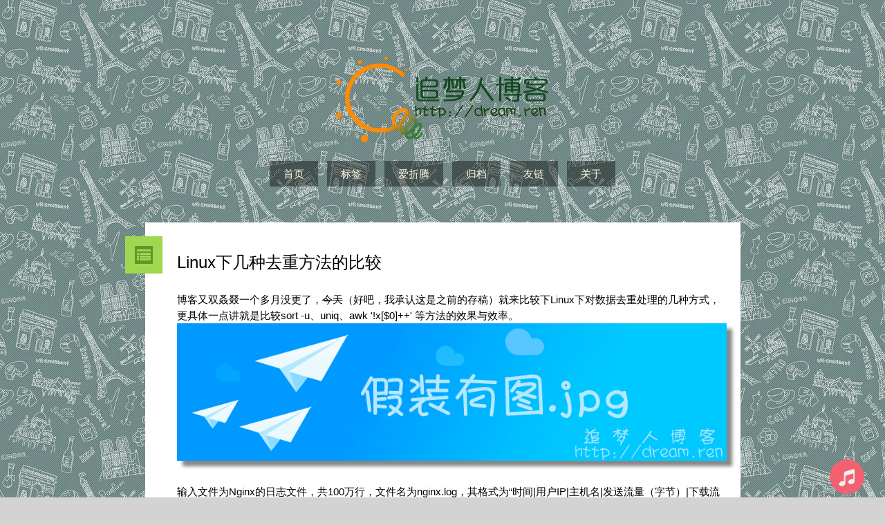

--- FILE ---
content_type: text/html; charset=UTF-8
request_url: https://www.dream.ren/linux_uniq_data.html?replytocom=4764
body_size: 11631
content:
<!DOCTYPE html>
<!--
  ┏┓　　　┏┓
┏┛┻━━━┛┻┓
┃  Powered by  ┃
┃   Dreamren   ┃ 　
┃　　　━　　　┃
┃　┳┛　┗┳　┃
┃　　　　　　　┃
┃　　　┻　　　┃
┃              ┃
┗━┓　　　┏━┛
    ┃　　　┃  神兽保佑　　　　　　　　
    ┃　　　┃  代码无BUG！
    ┃　　　┗━━━┓
    ┃　　　　　　　┣┓
    ┃　　　　　　　┏┛
    ┗┓┓┏━┳┓┏┛
      ┃┫┫　┃┫┫
      ┗┻┛　┗┻┛
-->
<html lang="zh-CN">
<head>
<meta charset="utf-8" http-equiv="Content-Type" content="text/html" />
<meta name="viewport" content="width=device-width, minimum-scale=1.0, user-scalable=no" />
<title>Linux下几种去重方法的比较 | 追梦人博客Dream.ren</title>
<script src="//cdnjs.cloudflare.com/ajax/libs/clipboard.js/1.5.13/clipboard.min.js"></script>
<script src="//cdnjs.cloudflare.com/ajax/libs/autosize.js/6.0.1/autosize.min.js"></script>
<script type="text/javascript" src="https://dream.ren/wp-content/themes/presence/js/jquery.min.js"></script>
<link rel="stylesheet" href="/music/src/skPlayer.min.css">
<script type="text/javascript">jQuery("#loadbar").animate({width:"33%",backgroundColor: '#FF0004'});</script>
<meta http-equiv="Cache-Control" content="no-siteapp">
<meta name="Keywords" content="Linux下几种去重方法的比较,awk,Linux,去重" />
<meta name="description" content="博客又双叒叕一个多月没更了，今天（好吧，我承认这是之前的存稿）就来比较下Linux下对数据去重处理的几种方式，更具体一点讲就是比较sort -u、uniq、awk '!x[$0]++' 等方法的效果与效率。

输入文件为Nginx的日志文" />
<link rel="stylesheet" href="https://dream.ren/wp-content/themes/presence/style.css" media="screen" />
<meta name='robots' content='max-image-preview:large, noindex, follow' />
<link rel='stylesheet' id='wp-block-library-css'  href='https://dream.ren/wp-includes/css/dist/block-library/style.min.css?ver=5.7.6' type='text/css' media='all' />
<link rel="canonical" href="https://dream.ren/linux_uniq_data.html" />
<style type="text/css" id="custom-background-css">
body.custom-background { background-color: #d3d3d3; background-image: url("https://dream.ren/wp-content/themes/presence/images/bg.png"); background-position: left top; background-size: auto; background-repeat: repeat; background-attachment: fixed; }
</style>
	<style type="text/css">
.post-wrap .m-post .text br {
    margin-bottom: 10px;
}
.content ul
{
list-style: square inside url('/pic/eg_arrow.gif');
padding: 2%;
}
.content .link-content ul, .content ul.list-unstyled
{
list-style:none inside none;
padding: 0;
}
.content table
  {
  width:100%;
  border-collapse:collapse;
  }

.content table td, .content table th
  {
  border: 1px solid #888888;padding: 2px;
  }

.content thead tr:nth-child(1){background-color:#7788aa;color:#ffffff;}
.content table tr:nth-child(even){background-color:#e8e8e8;}
.post-wrap .m-post .text {
    font-size: 15px;
    line-height: 23px;
}
.header .menu li a {
    font-size: 15px;
}
</style>
<style type="text/css">
.w-size { width:100%; }
</style>
</head>
<body class="post-template-default single single-post postid-2891 single-format-standard custom-background">
<div id="loadingbar"></div>
	<div class="header w-size">
		<h1 class="logo"><a href="https://dream.ren/">			<img src="https://dream.ren/wp-content/themes/presence/images/logo.png" width="314" height="127" alt="追梦人博客Dream.ren" />
			</a></h1>
				<div class="nav clearfix"><div class="menu-menu-container"><ul id="menu-menu" class="menu"><li id="menu-item-1217" class="menu-item menu-item-type-custom menu-item-object-custom menu-item-1217"><a href="/">首页</a></li>
<li id="menu-item-1221" class="menu-item menu-item-type-post_type menu-item-object-page menu-item-1221"><a href="https://dream.ren/tags.html">标签</a></li>
<li id="menu-item-1223" class="menu-item menu-item-type-post_type menu-item-object-page menu-item-has-children menu-item-1223"><a href="https://dream.ren/lists.html">爱折腾</a>
<ul class="sub-menu">
	<li id="menu-item-2005" class="menu-item menu-item-type-post_type menu-item-object-page menu-item-2005"><a href="https://dream.ren/pure_dns.html">Pure DNS</a></li>
	<li id="menu-item-1219" class="menu-item menu-item-type-post_type menu-item-object-page menu-item-1219"><a href="https://dream.ren/lol.html">LOL高速下载</a></li>
</ul>
</li>
<li id="menu-item-1224" class="menu-item menu-item-type-post_type menu-item-object-page menu-item-has-children menu-item-1224"><a href="https://dream.ren/archives.html">归档</a>
<ul class="sub-menu">
	<li id="menu-item-1231" class="menu-item menu-item-type-taxonomy menu-item-object-category menu-item-1231"><a href="https://dream.ren/category/app">应用推荐</a></li>
	<li id="menu-item-1232" class="menu-item menu-item-type-taxonomy menu-item-object-category menu-item-1232"><a href="https://dream.ren/category/tool">工具推荐</a></li>
	<li id="menu-item-1229" class="menu-item menu-item-type-taxonomy menu-item-object-category menu-item-1229"><a href="https://dream.ren/category/net">互联网事</a></li>
	<li id="menu-item-1230" class="menu-item menu-item-type-taxonomy menu-item-object-category menu-item-1230"><a href="https://dream.ren/category/welfare">福利</a></li>
	<li id="menu-item-1228" class="menu-item menu-item-type-taxonomy menu-item-object-category current-post-ancestor current-menu-parent current-post-parent menu-item-1228"><a href="https://dream.ren/category/uncategorized">杂七杂八</a></li>
</ul>
</li>
<li id="menu-item-1225" class="menu-item menu-item-type-post_type menu-item-object-page menu-item-1225"><a href="https://dream.ren/links.html">友链</a></li>
<li id="menu-item-1226" class="menu-item menu-item-type-post_type menu-item-object-page menu-item-1226"><a href="https://dream.ren/about.html">关于</a></li>
</ul></div></div>
	</div>
	<div class="mobile-nav">
        <h1>追梦人 Dream.ren</h1>
		<a href="javascript:;" title="Click Menu" id="menu-trigger" class="menu-trigger"></a>
	</div>	<div class="wrap w-size">
									<div class="post-wrap" >
		<div class="m-post">
			<a class="typeicon standard" href="https://dream.ren/linux_uniq_data.html"></a>
			<div class="content">
				<h2 class="title"><a href="https://dream.ren/linux_uniq_data.html" title="一个指向 Linux下几种去重方法的比较 的固定链接" rel="bookmark">Linux下几种去重方法的比较</a></h2>
				<div class="text">
					<p>博客又双叒叕一个多月没更了，<del>今天</del>（好吧，我承认这是之前的存稿）就来比较下Linux下对数据去重处理的几种方式，更具体一点讲就是比较sort -u、uniq、awk '!x[$0]++' 等方法的效果与效率。<br />
<img loading="lazy" class="aligncenter size-medium" src="/pic/%E5%8F%88%E6%B2%A1%E5%9B%BE%E4%BA%86%EF%BC%8C%E7%9C%9F%E8%AE%A9%E4%BA%BA%E9%B8%A1%E5%8A%A8.gif" width="1920" height="480" /><br />
输入文件为Nginx的日志文件，共100万行，文件名为nginx.log，其格式为“时间|用户IP|主机名|发送流量（字节）|下载流量（字节）|耗时（毫秒）”<br />
具体内容截取如下（部分内容已被隐藏）：</p>
<pre class="brush: bash; title: ; notranslate" title="">
2018-03-03T20:00:52+08:00 | 116.237.***.205 | *****.********.com | 780 | 4319 | 1.495
2018-03-03T20:00:52+08:00 | 39.181.***.45 | *****.********.com | 3820 | 3777 | 1.480
2018-03-03T20:00:52+08:00 | 101.87.***.203 | *****.********.com | 617 | 4427 | 29.249
2018-03-03T20:00:52+08:00 | 183.206.***.72 | *****.********.com | 2481 | 5164 | 20.894
2018-03-03T20:00:52+08:00 | 59.56.***.98 | *****.********.com | 825 | 4425 | 1.679
2018-03-03T20:00:53+08:00 | 27.198.***.59 | www.******.**.** | 287 | 1034 | 240.426
2018-03-03T20:00:53+08:00 | 112.67.***.155 | *****.********.com | 2914 | 726 | 40.238
2018-03-03T20:00:53+08:00 | 153.34.***.97 | *****.********.com | 552 | 4420 | 185.736
2018-03-03T20:00:53+08:00 | 113.232.***.0 | www.******.com | 124 | 3221 | 1.022
</pre>
<p>接下来分别采用上面几种不同的方式去重提取出用户<strong>IP地址</strong>并比较其效率，每种方法各执行三次取消耗时间的平均值。<strong>注意，我这里仅仅保留了IP字段，请灵活运用！如保留整行的话请替换$2为$0。</strong></p>
<h3>第一种方式：sort+uniq：</h3>
<p>提到文本去重，Linux下有个uniq工具，顾名思义就是用来取唯一值的嘛！uniq走起！但，但是，，，uniq命令只能对相邻的重复行去重，所以在使用uniq前需要先排序，使相同内容的行相邻，再去重才行，于是就有了下面的命令：</p>
<pre class="brush: bash; title: ; notranslate" title="">time awk 'BEGIN{FS=&quot;|&quot;}{print $2}' nginx.log|sort|uniq &gt;/dev/null</pre>
<p>耗时：0m7.609s、0m7.538s、0m7.782s 平均：7.643s<br />
注意：这种去重方式会改变待处理内容原本的行序！</p>
<h3>第二种方式：sort -u：</h3>
<p>uniq使用前还得保证相同行相邻，是不是觉得很鸡肋？sort命令其实是有取唯一值功能的，只需加个-u参数即可：</p>
<pre class="brush: bash; title: ; notranslate" title="">time awk 'BEGIN{FS=&quot;|&quot;}{print $2}' nginx.log|sort -u &gt;/dev/null</pre>
<p>耗时：0m6.242s、 0m6.136s、0m5.920s 平均：6.099s<br />
可以看到直接使用sort -u比sort后再uniq要节省一点时间！这种方式同样也是会改变原本的行序的。</p>
<h3>第三种方式：awk：</h3>
<p>哇！重量级工具出场了！awk是一个非常强大的文本分析处理工具，用起来非常爽！awk支持关联数组，下面三条命令原理和效果基本是一样的，都是把IP作为key进行处理，区别是前两条是直接把第一次出现的IP输出出来，非第一次出现的IP直接忽略；第三条是，遍历所有行后直接输出key实现去重操作。</p>
<pre class="brush: bash; title: ; notranslate" title="">#只保留第一次出现的字段，去除后续其他字段
time awk 'BEGIN{FS=&quot;|&quot;}{print $2}' nginx.log|awk '!x[$0]++' &gt;/dev/null</pre>
<pre class="brush: bash; title: ; notranslate" title="">#只保留第一次出现的字段，去除后续其他字段
time awk 'BEGIN{FS=&quot;|&quot;}{if(!x[$2]++){print $2}}' nginx.log &gt;/dev/null</pre>
<pre class="brush: bash; title: ; notranslate" title="">#乱序
time awk 'BEGIN{FS=&quot;|&quot;}{a[$2]}END{for(i in a)print i }' nginx.log &gt;/dev/null</pre>
<pre class="brush: bash; title: ; notranslate" title="">#只保留最后一次出现的字段，去除之前其他字段（这条是后续加的，未测试耗时）
awk 'BEGIN{FS=&quot;|&quot;}{a[$2]=NR;b[NR]=$2}END{n=asort(a);for(i=1;i&lt;=n;i++)print b[a[i]]}' nginx.log</pre>
<p>耗时：<br />
第一条：0m2.362s、0m2.405s、0m2.052s 平均：2.273s<br />
第二条：0m2.116s、0m2.130s、0m2.151s 平均：2.132s<br />
第三条：0m2.238s、0m1.944s、0m2.251s 平均：2.144s<br />
这种利用awk关联数组的去重方式无需进行耗时的排序操作，也就没有那么高的时间复杂度，当处理的内容较多时，效率优势就非常明显了，而且前两条命令是不会改变原内容出现先后顺序的，各行出现的顺序还是原来的！可以说是非常完美的一种去重方式了！注意这里的第一条的第二条完全是一个东西，只是写法稍微有点不同罢了，只保留最后出现的字段还可以使用tac反序再去重然后再反序的思路。</p>
<p><strong>总结：当待去重的数据量非常大或者有保留原有行序需求的时候，应该选择使用awk对数据进行去重！其他情况下嘛！看心情随便选一个就行~~~</strong></p>
				</div>
							</div>
		</div>
		<div class="m-infoarea clearfix">
			<a class="time" href="https://dream.ren/linux_uniq_data.html">2018年4月30日</a>
						<a href="https://dream.ren/linux_uniq_data.html" class="like">27,952 ℃</a>
						<a href="https://dream.ren/linux_uniq_data.html#comments" class="comment" >20</a>			<span class="sep">/</span>
			<div class="from"><span class="reblog"><a href="https://dream.ren/category/uncategorized" rel="category tag">未分类</a></span></div>
			<span class="sep">/</span>
			<div class="tagarea clearfix">
				<span class="taglb">标签:&nbsp;</span>
				<a href="https://dream.ren/tag/awk" rel="tag">awk</a><a href="https://dream.ren/tag/linux" rel="tag">Linux</a><a href="https://dream.ren/tag/%e5%8e%bb%e9%87%8d" rel="tag">去重</a>			</div>
		</div>
	</div>			<div class="single-navigation clearfix">
				<div class="prev-single"><a href="https://dream.ren/proxy_the_whole_world_by_nginx.html" rel="prev">上一篇</a></div>
				<div class="next-single"><a href="https://dream.ren/dnscrypt-proxy.html" rel="next">下一篇</a></div>
			</div>
				<div class="comments clearfix" id="comments">
		<a class="typeicon comment-icon" href="#comments"></a>
				<h2 class="comments-title">评论回复</h2>
		<ol id="commentlist" class="commentlist clearfix">
				<li class="comment even thread-even depth-1" id="li-comment-4685">
	<div class="comment-body clearfix" id="comment-4685">
		<img alt='' src='/avatar/32_a5a792f0141fdb222606aad9bbb684b2.jpg' srcset='/avatar/64_a5a792f0141fdb222606aad9bbb684b2.jpg' class='avatar avatar-32 photo' height='32' width='32' />		<div class="comment-wrap">
			<div class="comment-author">
				<span class="reply-container">
					<a rel='nofollow' class='comment-reply-link' href='https://dream.ren/linux_uniq_data.html?replytocom=4685#respond' onclick='return addComment.moveForm( "comment-4685", "4685", "respond", "2891" )' aria-label='回复给visij'>回复</a>										<span class="comment-meta commentmetadata">2018年5月4日</span>
				</span>
				<span id="reviewer-4685"><a href='http://可留空' rel='external nofollow ugc' class='url' target='_blank'>visij</a></span>
			</div>
			<div class="comment-content"><p>啊啊啊啊啊啊啊啊</p>
</div>
		</div>
	</div>
</li><!-- #comment-## -->
	<li class="comment odd alt thread-odd thread-alt depth-1" id="li-comment-4699">
	<div class="comment-body clearfix" id="comment-4699">
		<img alt='' src='/avatar/32_9af5726161a657c9eed7e90b081d1b85.jpg' srcset='/avatar/64_9af5726161a657c9eed7e90b081d1b85.jpg' class='avatar avatar-32 photo' height='32' width='32' />		<div class="comment-wrap">
			<div class="comment-author">
				<span class="reply-container">
					<a rel='nofollow' class='comment-reply-link' href='https://dream.ren/linux_uniq_data.html?replytocom=4699#respond' onclick='return addComment.moveForm( "comment-4699", "4699", "respond", "2891" )' aria-label='回复给保密'>回复</a>										<span class="comment-meta commentmetadata">2018年5月7日</span>
				</span>
				<span id="reviewer-4699">保密</span>
			</div>
			<div class="comment-content"><p>博主Pixiv是不支持了吗</p>
</div>
		</div>
	</div>
<ul class="children">
	<li class="comment byuser comment-author-admin bypostauthor even depth-2" id="li-comment-4700">
	<div class="comment-body clearfix" id="comment-4700">
		<img alt='' src='/avatar/32_76510e65accbc877ec228c6aa407f399.jpg' srcset='/avatar/64_76510e65accbc877ec228c6aa407f399.jpg' class='avatar avatar-32 photo' height='32' width='32' />		<div class="comment-wrap">
			<div class="comment-author">
				<span class="reply-container">
					<a rel='nofollow' class='comment-reply-link' href='https://dream.ren/linux_uniq_data.html?replytocom=4700#respond' onclick='return addComment.moveForm( "comment-4700", "4700", "respond", "2891" )' aria-label='回复给Dreamer'>回复</a>										<span class="comment-meta commentmetadata">2018年5月7日</span>
				</span>
				<span id="reviewer-4700"><a href='https://dream.ren' rel='external nofollow ugc' class='url' target='_blank'>Dreamer</a></span>
			</div>
			<div class="comment-content"><p>支持且我这边正常</p>
</div>
		</div>
	</div>
</li><!-- #comment-## -->
</ul><!-- .children -->
</li><!-- #comment-## -->
	<li class="comment odd alt thread-even depth-1" id="li-comment-4764">
	<div class="comment-body clearfix" id="comment-4764">
		<img alt='' src='/avatar/32_445d1fa88d0f444a252ba82814572282.jpg' srcset='/avatar/64_445d1fa88d0f444a252ba82814572282.jpg' class='avatar avatar-32 photo' height='32' width='32' />		<div class="comment-wrap">
			<div class="comment-author">
				<span class="reply-container">
					<a rel='nofollow' class='comment-reply-link' href='https://dream.ren/linux_uniq_data.html?replytocom=4764#respond' onclick='return addComment.moveForm( "comment-4764", "4764", "respond", "2891" )' aria-label='回复给谢强'>回复</a>										<span class="comment-meta commentmetadata">2018年5月23日</span>
				</span>
				<span id="reviewer-4764">谢强</span>
			</div>
			<div class="comment-content"><p><img src="https://dream.ren/wp-content/themes/presence/images/smilies/icon_razz.gif" alt=":razz:" class="wp-smiley" style="height: 1em; max-height: 1em;" />  <img src="https://dream.ren/wp-content/themes/presence/images/smilies/icon_question.gif" alt=":?:" class="wp-smiley" style="height: 1em; max-height: 1em;" /> 你好</p>
</div>
		</div>
	</div>
</li><!-- #comment-## -->
	<li class="comment even thread-odd thread-alt depth-1" id="li-comment-4765">
	<div class="comment-body clearfix" id="comment-4765">
		<img alt='' src='/avatar/32_445d1fa88d0f444a252ba82814572282.jpg' srcset='/avatar/64_445d1fa88d0f444a252ba82814572282.jpg' class='avatar avatar-32 photo' height='32' width='32' />		<div class="comment-wrap">
			<div class="comment-author">
				<span class="reply-container">
					<a rel='nofollow' class='comment-reply-link' href='https://dream.ren/linux_uniq_data.html?replytocom=4765#respond' onclick='return addComment.moveForm( "comment-4765", "4765", "respond", "2891" )' aria-label='回复给谢强'>回复</a>										<span class="comment-meta commentmetadata">2018年5月23日</span>
				</span>
				<span id="reviewer-4765">谢强</span>
			</div>
			<div class="comment-content"><p>你好</p>
</div>
		</div>
	</div>
</li><!-- #comment-## -->
	<li class="comment odd alt thread-even depth-1" id="li-comment-4783">
	<div class="comment-body clearfix" id="comment-4783">
		<img alt='' src='/avatar/32_b33dab36ee18562709c71672fb523964.jpg' srcset='/avatar/64_b33dab36ee18562709c71672fb523964.jpg' class='avatar avatar-32 photo' height='32' width='32' />		<div class="comment-wrap">
			<div class="comment-author">
				<span class="reply-container">
					<a rel='nofollow' class='comment-reply-link' href='https://dream.ren/linux_uniq_data.html?replytocom=4783#respond' onclick='return addComment.moveForm( "comment-4783", "4783", "respond", "2891" )' aria-label='回复给东方'>回复</a>										<span class="comment-meta commentmetadata">2018年5月25日</span>
				</span>
				<span id="reviewer-4783">东方</span>
			</div>
			<div class="comment-content"><p>大神，请问怎么打赏？</p>
</div>
		</div>
	</div>
<ul class="children">
	<li class="comment byuser comment-author-admin bypostauthor even depth-2" id="li-comment-4784">
	<div class="comment-body clearfix" id="comment-4784">
		<img alt='' src='/avatar/32_76510e65accbc877ec228c6aa407f399.jpg' srcset='/avatar/64_76510e65accbc877ec228c6aa407f399.jpg' class='avatar avatar-32 photo' height='32' width='32' />		<div class="comment-wrap">
			<div class="comment-author">
				<span class="reply-container">
					<a rel='nofollow' class='comment-reply-link' href='https://dream.ren/linux_uniq_data.html?replytocom=4784#respond' onclick='return addComment.moveForm( "comment-4784", "4784", "respond", "2891" )' aria-label='回复给Dreamer'>回复</a>										<span class="comment-meta commentmetadata">2018年5月26日</span>
				</span>
				<span id="reviewer-4784"><a href='https://dream.ren' rel='external nofollow ugc' class='url' target='_blank'>Dreamer</a></span>
			</div>
			<div class="comment-content"><p><a href="#comment-4783" rel="nofollow">@东方</a>不妨去Pure DNS捐赠吧<br />
<a href="https://puredns.cn/donate/" rel="nofollow ugc">https://puredns.cn/donate/</a></p>
</div>
		</div>
	</div>
</li><!-- #comment-## -->
</ul><!-- .children -->
</li><!-- #comment-## -->
	<li class="comment odd alt thread-odd thread-alt depth-1" id="li-comment-4820">
	<div class="comment-body clearfix" id="comment-4820">
		<img alt='' src='/avatar/32_3b4ddc5340127f483d5fb94c4bb338bb.jpg' srcset='/avatar/64_3b4ddc5340127f483d5fb94c4bb338bb.jpg' class='avatar avatar-32 photo' height='32' width='32' />		<div class="comment-wrap">
			<div class="comment-author">
				<span class="reply-container">
					<a rel='nofollow' class='comment-reply-link' href='https://dream.ren/linux_uniq_data.html?replytocom=4820#respond' onclick='return addComment.moveForm( "comment-4820", "4820", "respond", "2891" )' aria-label='回复给Woshiluo'>回复</a>										<span class="comment-meta commentmetadata">2018年6月2日</span>
				</span>
				<span id="reviewer-4820"><a href='https://woshiluo.site' rel='external nofollow ugc' class='url' target='_blank'>Woshiluo</a></span>
			</div>
			<div class="comment-content"><p>为什么不试试自己写一个cmp呢(划</p>
</div>
		</div>
	</div>
<ul class="children">
	<li class="comment even depth-2" id="li-comment-4821">
	<div class="comment-body clearfix" id="comment-4821">
		<img alt='' src='/avatar/32_3b4ddc5340127f483d5fb94c4bb338bb.jpg' srcset='/avatar/64_3b4ddc5340127f483d5fb94c4bb338bb.jpg' class='avatar avatar-32 photo' height='32' width='32' />		<div class="comment-wrap">
			<div class="comment-author">
				<span class="reply-container">
					<a rel='nofollow' class='comment-reply-link' href='https://dream.ren/linux_uniq_data.html?replytocom=4821#respond' onclick='return addComment.moveForm( "comment-4821", "4821", "respond", "2891" )' aria-label='回复给Woshiluo'>回复</a>										<span class="comment-meta commentmetadata">2018年6月2日</span>
				</span>
				<span id="reviewer-4821"><a href='https://woshiluo.site' rel='external nofollow ugc' class='url' target='_blank'>Woshiluo</a></span>
			</div>
			<div class="comment-content"><p><a href="#comment-4820" rel="nofollow">@Woshiluo</a>cmp改kmp</p>
</div>
		</div>
	</div>
</li><!-- #comment-## -->
</ul><!-- .children -->
</li><!-- #comment-## -->
	<li class="comment odd alt thread-even depth-1" id="li-comment-4839">
	<div class="comment-body clearfix" id="comment-4839">
		<img alt='' src='/avatar/32_3b7613a461a7d8eb036bbb52cce6ffe6.jpg' srcset='/avatar/64_3b7613a461a7d8eb036bbb52cce6ffe6.jpg' class='avatar avatar-32 photo' height='32' width='32' />		<div class="comment-wrap">
			<div class="comment-author">
				<span class="reply-container">
					<a rel='nofollow' class='comment-reply-link' href='https://dream.ren/linux_uniq_data.html?replytocom=4839#respond' onclick='return addComment.moveForm( "comment-4839", "4839", "respond", "2891" )' aria-label='回复给UC震惊部'>回复</a>										<span class="comment-meta commentmetadata">2018年6月8日</span>
				</span>
				<span id="reviewer-4839">UC震惊部</span>
			</div>
			<div class="comment-content"><p>大哥。pureDNS能不能增加对http://cnpolitics.org/   政见网的支持?</p>
</div>
		</div>
	</div>
</li><!-- #comment-## -->
	<li class="comment even thread-odd thread-alt depth-1" id="li-comment-4852">
	<div class="comment-body clearfix" id="comment-4852">
		<img alt='' src='/avatar/32_62e67503cc26a5af8fd3959b64cd4940.jpg' srcset='/avatar/64_62e67503cc26a5af8fd3959b64cd4940.jpg' class='avatar avatar-32 photo' height='32' width='32' />		<div class="comment-wrap">
			<div class="comment-author">
				<span class="reply-container">
					<a rel='nofollow' class='comment-reply-link' href='https://dream.ren/linux_uniq_data.html?replytocom=4852#respond' onclick='return addComment.moveForm( "comment-4852", "4852", "respond", "2891" )' aria-label='回复给叶子'>回复</a>										<span class="comment-meta commentmetadata">2018年6月10日</span>
				</span>
				<span id="reviewer-4852"><a href='????' rel='external nofollow ugc' class='url' target='_blank'>叶子</a></span>
			</div>
			<div class="comment-content"><p>博主求教翻墙，我新萌，你们讲的专业术语我都不懂 <img src="https://dream.ren/wp-content/themes/presence/images/smilies/icon_cry.gif" alt=":cry:" class="wp-smiley" style="height: 1em; max-height: 1em;" /> ，你可以直接告诉我该干嘛么！！please</p>
</div>
		</div>
	</div>
</li><!-- #comment-## -->
	<li class="comment odd alt thread-even depth-1" id="li-comment-4873">
	<div class="comment-body clearfix" id="comment-4873">
		<img alt='' src='/avatar/32_b09d564660034a771f272bdba387b6af.jpg' srcset='/avatar/64_b09d564660034a771f272bdba387b6af.jpg' class='avatar avatar-32 photo' height='32' width='32' />		<div class="comment-wrap">
			<div class="comment-author">
				<span class="reply-container">
					<a rel='nofollow' class='comment-reply-link' href='https://dream.ren/linux_uniq_data.html?replytocom=4873#respond' onclick='return addComment.moveForm( "comment-4873", "4873", "respond", "2891" )' aria-label='回复给鸟叔'>回复</a>										<span class="comment-meta commentmetadata">2018年6月19日</span>
				</span>
				<span id="reviewer-4873"><a href='https://thornbird.org' rel='external nofollow ugc' class='url' target='_blank'>鸟叔</a></span>
			</div>
			<div class="comment-content"><p>鸟叔看不懂，哈哈</p>
</div>
		</div>
	</div>
</li><!-- #comment-## -->
	<li class="comment even thread-odd thread-alt depth-1" id="li-comment-4905">
	<div class="comment-body clearfix" id="comment-4905">
		<img alt='' src='/avatar/32_36dfe40a4d8b799e781de9f2f8427bc7.jpg' srcset='/avatar/64_36dfe40a4d8b799e781de9f2f8427bc7.jpg' class='avatar avatar-32 photo' height='32' width='32' />		<div class="comment-wrap">
			<div class="comment-author">
				<span class="reply-container">
					<a rel='nofollow' class='comment-reply-link' href='https://dream.ren/linux_uniq_data.html?replytocom=4905#respond' onclick='return addComment.moveForm( "comment-4905", "4905", "respond", "2891" )' aria-label='回复给鸿基'>回复</a>										<span class="comment-meta commentmetadata">2018年6月23日</span>
				</span>
				<span id="reviewer-4905">鸿基</span>
			</div>
			<div class="comment-content"><p>:mrgreen:多谢博主的dns</p>
</div>
		</div>
	</div>
</li><!-- #comment-## -->
	<li class="comment odd alt thread-even depth-1" id="li-comment-5054">
	<div class="comment-body clearfix" id="comment-5054">
		<img alt='' src='/avatar/32_d4ddb48e2a7bc3cba9f06ee9b3f1d528.jpg' srcset='/avatar/64_d4ddb48e2a7bc3cba9f06ee9b3f1d528.jpg' class='avatar avatar-32 photo' height='32' width='32' />		<div class="comment-wrap">
			<div class="comment-author">
				<span class="reply-container">
					<a rel='nofollow' class='comment-reply-link' href='https://dream.ren/linux_uniq_data.html?replytocom=5054#respond' onclick='return addComment.moveForm( "comment-5054", "5054", "respond", "2891" )' aria-label='回复给樱花安逸'>回复</a>										<span class="comment-meta commentmetadata">2018年7月3日</span>
				</span>
				<span id="reviewer-5054">樱花安逸</span>
			</div>
			<div class="comment-content"><p>大佬，现在北方是用不了的对吗？</p>
</div>
		</div>
	</div>
<ul class="children">
	<li class="comment byuser comment-author-admin bypostauthor even depth-2" id="li-comment-5055">
	<div class="comment-body clearfix" id="comment-5055">
		<img alt='' src='/avatar/32_76510e65accbc877ec228c6aa407f399.jpg' srcset='/avatar/64_76510e65accbc877ec228c6aa407f399.jpg' class='avatar avatar-32 photo' height='32' width='32' />		<div class="comment-wrap">
			<div class="comment-author">
				<span class="reply-container">
					<a rel='nofollow' class='comment-reply-link' href='https://dream.ren/linux_uniq_data.html?replytocom=5055#respond' onclick='return addComment.moveForm( "comment-5055", "5055", "respond", "2891" )' aria-label='回复给Dreamer'>回复</a>										<span class="comment-meta commentmetadata">2018年7月3日</span>
				</span>
				<span id="reviewer-5055"><a href='https://dream.ren' rel='external nofollow ugc' class='url' target='_blank'>Dreamer</a></span>
			</div>
			<div class="comment-content"><p>能用，就是目前宽带不够大家用，高峰时几秒解析不出来结果都正常，而南方节点目前使用人数才是满载人数的2%左右，强烈推荐只使用南方节点。</p>
</div>
		</div>
	</div>
</li><!-- #comment-## -->
</ul><!-- .children -->
</li><!-- #comment-## -->
	<li class="comment odd alt thread-odd thread-alt depth-1" id="li-comment-5134">
	<div class="comment-body clearfix" id="comment-5134">
		<img alt='' src='/avatar/32_f3928ade04cae2de5658d728c3dc8cd9.jpg' srcset='/avatar/64_f3928ade04cae2de5658d728c3dc8cd9.jpg' class='avatar avatar-32 photo' height='32' width='32' />		<div class="comment-wrap">
			<div class="comment-author">
				<span class="reply-container">
					<a rel='nofollow' class='comment-reply-link' href='https://dream.ren/linux_uniq_data.html?replytocom=5134#respond' onclick='return addComment.moveForm( "comment-5134", "5134", "respond", "2891" )' aria-label='回复给Alexwang'>回复</a>										<span class="comment-meta commentmetadata">2018年7月11日</span>
				</span>
				<span id="reviewer-5134"><a href='http://www.wellong-auto.com' rel='external nofollow ugc' class='url' target='_blank'>Alexwang</a></span>
			</div>
			<div class="comment-content"><p>看不懂，但是赞一个！</p>
</div>
		</div>
	</div>
</li><!-- #comment-## -->
	<li class="comment even thread-even depth-1" id="li-comment-5213">
	<div class="comment-body clearfix" id="comment-5213">
		<img alt='' src='/avatar/32_f3928ade04cae2de5658d728c3dc8cd9.jpg' srcset='/avatar/64_f3928ade04cae2de5658d728c3dc8cd9.jpg' class='avatar avatar-32 photo' height='32' width='32' />		<div class="comment-wrap">
			<div class="comment-author">
				<span class="reply-container">
					<a rel='nofollow' class='comment-reply-link' href='https://dream.ren/linux_uniq_data.html?replytocom=5213#respond' onclick='return addComment.moveForm( "comment-5213", "5213", "respond", "2891" )' aria-label='回复给Aaron'>回复</a>										<span class="comment-meta commentmetadata">2018年7月18日</span>
				</span>
				<span id="reviewer-5213"><a href='http://www.jszhenghang.com' rel='external nofollow ugc' class='url' target='_blank'>Aaron</a></span>
			</div>
			<div class="comment-content"><p>看标题还以为是论文去重那种去重，好像进入了我完全 不了解的领域啊 <img src="https://dream.ren/wp-content/themes/presence/images/smilies/icon_neutral.gif" alt=":neutral:" class="wp-smiley" style="height: 1em; max-height: 1em;" /></p>
</div>
		</div>
	</div>
<ul class="children">
	<li class="comment byuser comment-author-admin bypostauthor odd alt depth-2" id="li-comment-5214">
	<div class="comment-body clearfix" id="comment-5214">
		<img alt='' src='/avatar/32_76510e65accbc877ec228c6aa407f399.jpg' srcset='/avatar/64_76510e65accbc877ec228c6aa407f399.jpg' class='avatar avatar-32 photo' height='32' width='32' />		<div class="comment-wrap">
			<div class="comment-author">
				<span class="reply-container">
					<a rel='nofollow' class='comment-reply-link' href='https://dream.ren/linux_uniq_data.html?replytocom=5214#respond' onclick='return addComment.moveForm( "comment-5214", "5214", "respond", "2891" )' aria-label='回复给Dreamer'>回复</a>										<span class="comment-meta commentmetadata">2018年7月18日</span>
				</span>
				<span id="reviewer-5214"><a href='https://dream.ren' rel='external nofollow ugc' class='url' target='_blank'>Dreamer</a></span>
			</div>
			<div class="comment-content"><p><a href="#comment-5213" rel="nofollow">@Aaron</a>哇，论文去重。。。。太高级了，不会。仅仅是简单的文本按行去重而已……</p>
</div>
		</div>
	</div>
</li><!-- #comment-## -->
</ul><!-- .children -->
</li><!-- #comment-## -->
	<li class="comment even thread-odd thread-alt depth-1" id="li-comment-5367">
	<div class="comment-body clearfix" id="comment-5367">
		<img alt='' src='/avatar/32_f3928ade04cae2de5658d728c3dc8cd9.jpg' srcset='/avatar/64_f3928ade04cae2de5658d728c3dc8cd9.jpg' class='avatar avatar-32 photo' height='32' width='32' />		<div class="comment-wrap">
			<div class="comment-author">
				<span class="reply-container">
					<a rel='nofollow' class='comment-reply-link' href='https://dream.ren/linux_uniq_data.html?replytocom=5367#respond' onclick='return addComment.moveForm( "comment-5367", "5367", "respond", "2891" )' aria-label='回复给star'>回复</a>										<span class="comment-meta commentmetadata">2018年7月27日</span>
				</span>
				<span id="reviewer-5367"><a href='http://www.worldturbocharger.com/' rel='external nofollow ugc' class='url' target='_blank'>star</a></span>
			</div>
			<div class="comment-content"><p>看不懂，我就在下面喊喊666算了</p>
</div>
		</div>
	</div>
</li><!-- #comment-## -->
	<li class="comment odd alt thread-even depth-1" id="li-comment-5763">
	<div class="comment-body clearfix" id="comment-5763">
		<img alt='' src='/avatar/32_33f0acd5f5df00939bed3edf73cf12ca.jpg' srcset='/avatar/64_33f0acd5f5df00939bed3edf73cf12ca.jpg' class='avatar avatar-32 photo' height='32' width='32' />		<div class="comment-wrap">
			<div class="comment-author">
				<span class="reply-container">
					<a rel='nofollow' class='comment-reply-link' href='https://dream.ren/linux_uniq_data.html?replytocom=5763#respond' onclick='return addComment.moveForm( "comment-5763", "5763", "respond", "2891" )' aria-label='回复给yz'>回复</a>										<span class="comment-meta commentmetadata">2018年10月25日</span>
				</span>
				<span id="reviewer-5763">yz</span>
			</div>
			<div class="comment-content"><p><img src="https://dream.ren/wp-content/themes/presence/images/smilies/icon_redface.gif" alt=":oops:" class="wp-smiley" style="height: 1em; max-height: 1em;" /> 看不懂.</p>
</div>
		</div>
	</div>
</li><!-- #comment-## -->
		</ol>
		<span id="cp_post_id" style="display:none;">2891</span>
				
				<div id="respond" class="respond">
			<div class="cancel-comment-reply">
				<small><a rel="nofollow" id="cancel-comment-reply-link" href="/linux_uniq_data.html#respond">点击这里取消回复。</a></small>
			</div>
						<form action="https://dream.ren/wp-comments-post.php" method="post" id="commentform">
								<p>
					<input type="text" class="text" tabindex="1" size="22" value="" id="author" name="author">
					<label for="author"><small>昵称*	( <span>必填</span> )</small> </label>
				</p>
				<p>
					<input type="text" class="text" tabindex="2" size="22" value="" id="email" name="email" />
					<label for="email"><small>邮箱* ( <span>保密</span> )</small></label>
				</p>
				<p>
					<input type="text" class="text" tabindex="3" size="22" value="" id="url" name="url">
					<label for="url"><small>主页 ( 可留空 )</small></label>
				</p>
				
				<script type="text/javascript">
/* <![CDATA[ */
function grin(tag) {
	var myField;
	tag = ' ' + tag + ' ';
	if (document.getElementById('comment') && document.getElementById('comment').type == 'textarea') {
		myField = document.getElementById('comment');
	} else {
		return false;
	}
	if (document.selection) {
		myField.focus();
		sel = document.selection.createRange();
		sel.text = tag;
		myField.focus();
	}
	else if (myField.selectionStart || myField.selectionStart == '0') {
		var startPos = myField.selectionStart;
		var endPos = myField.selectionEnd;
		var cursorPos = endPos;
		myField.value = myField.value.substring(0, startPos)
					  + tag
					  + myField.value.substring(endPos, myField.value.length);
		cursorPos += tag.length;
		myField.focus();
		myField.selectionStart = cursorPos;
		myField.selectionEnd = cursorPos;
	}
	else {
		myField.value += tag;
		myField.focus();
	}
}
</script>
<p class="smilies">
	<a href="javascript:grin(':?:');"><img src="https://dream.ren/wp-content/themes/presence/images/smilies/icon_question.gif" width="18" height="16" /></a>
	<a href="javascript:grin(':razz:');"><img src="https://dream.ren/wp-content/themes/presence/images/smilies/icon_razz.gif" width="17" height="16" /></a>
	<a href="javascript:grin(':sad:');"><img src="https://dream.ren/wp-content/themes/presence/images/smilies/icon_sad.gif" width="16" height="16" /></a>
	<a href="javascript:grin(':evil:');"><img src="https://dream.ren/wp-content/themes/presence/images/smilies/icon_evil.gif" width="16" height="16" /></a>
	<a href="javascript:grin(':!:');"><img src="https://dream.ren/wp-content/themes/presence/images/smilies/icon_exclaim.gif" width="18" height="16" /></a>
	<a href="javascript:grin(':smile:');"><img src="https://dream.ren/wp-content/themes/presence/images/smilies/icon_smile.gif" width="16" height="16" /></a>
	<a href="javascript:grin(':oops:');"><img src="https://dream.ren/wp-content/themes/presence/images/smilies/icon_redface.gif" width="17" height="16" /></a>
	<a href="javascript:grin(':grin:');"><img src="https://dream.ren/wp-content/themes/presence/images/smilies/icon_biggrin.gif" width="20" height="16" /></a>
	<a href="javascript:grin(':eek:');"><img src="https://dream.ren/wp-content/themes/presence/images/smilies/icon_surprised.gif" width="18" height="16" /></a>
	<a href="javascript:grin(':shock:');"><img src="https://dream.ren/wp-content/themes/presence/images/smilies/icon_eek.gif" width="16" height="16" /></a>
	<a href="javascript:grin(':???:');"><img src="https://dream.ren/wp-content/themes/presence/images/smilies/icon_confused.gif" width="16" height="16" /></a>
	<a href="javascript:grin(':cool:');"><img src="https://dream.ren/wp-content/themes/presence/images/smilies/icon_cool.gif" width="18" height="16" /></a>
	<a href="javascript:grin(':lol:');"><img src="https://dream.ren/wp-content/themes/presence/images/smilies/icon_lol.gif" width="18" height="16" /></a>
	<a href="javascript:grin(':mad:');"><img src="https://dream.ren/wp-content/themes/presence/images/smilies/icon_mad.gif" width="19" height="16" /></a>
	<a href="javascript:grin(':twisted:');"><img src="https://dream.ren/wp-content/themes/presence/images/smilies/icon_twisted.gif" width="16" height="16" /></a>
	<a href="javascript:grin(':roll:');"><img src="https://dream.ren/wp-content/themes/presence/images/smilies/icon_rolleyes.gif" width="19" height="16" /></a>
	<a href="javascript:grin(':wink:');"><img src="https://dream.ren/wp-content/themes/presence/images/smilies/icon_wink.gif" width="19" height="16" /></a>
	<a href="javascript:grin(':idea:');"><img src="https://dream.ren/wp-content/themes/presence/images/smilies/icon_idea.gif" width="16" height="16" /></a>
	<a href="javascript:grin(':arrow:');"><img src="https://dream.ren/wp-content/themes/presence/images/smilies/icon_arrow.gif" width="16" height="16" /></a>
	<a href="javascript:grin(':neutral:');"><img src="https://dream.ren/wp-content/themes/presence/images/smilies/icon_neutral.gif" width="16" height="16" /></a>
	<a href="javascript:grin(':cry:');"><img src="https://dream.ren/wp-content/themes/presence/images/smilies/icon_cry.gif" width="16" height="16" /></a>
	<a href="javascript:grin(':mrgreen:');"><img src="https://dream.ren/wp-content/themes/presence/images/smilies/icon_mrgreen.gif" width="17" height="16" /></a>
</p>				<p>
					<textarea tabindex="4" rows="5" id="comment" class="textarea" name="comment"></textarea>
				</p>
				<p>
										5 + 3 = <input type="text" class="text" tabindex="1" style="width:25px; text-align:center;" value="" id="math" name="math" placeholder="?">
					<input type="hidden" value="5" class="text" name="num1" />
					<input type="hidden" value="3" class="text" name="num2" />
				</p>
				<p>
					<input type="submit" class="submit" value="提交" tabindex="5" id="submit" name="submit">
					<input type='hidden' name='comment_post_ID' value='2891' id='comment_post_ID' />
<input type='hidden' name='comment_parent' id='comment_parent' value='4764' />
				</p>
				<p style="display: none;"><input type="hidden" id="akismet_comment_nonce" name="akismet_comment_nonce" value="81471f0420" /></p><p style="display:none;"><input type="text" name="nxts" value="1768601468" /><input type="text" name="nxts_signed" value="5a5c2b2292e82341db3b5d6862f75bf73758f9e4" /><input type="text" name="16edb0f53c77ba78b9" value="" /><input type="text" name="96200c886ede46856d752dacedf" value="0dc1041c18fd02e94f6ce623217624" /></p><p style="display: none !important;"><label>&#916;<textarea name="ak_hp_textarea" cols="45" rows="8" maxlength="100"></textarea></label><input type="hidden" id="ak_js_1" name="ak_js" value="194"/><script>document.getElementById( "ak_js_1" ).setAttribute( "value", ( new Date() ).getTime() );</script></p>			</form>
					</div>
			
	</div>
			</div>
	<div class="mobile-menu-wrap clearfix"><div class="menu-menu-container"><ul id="menu-menu-1" class="mobile-menu"><li class="menu-item menu-item-type-custom menu-item-object-custom menu-item-1217"><a href="/">首页</a></li>
<li class="menu-item menu-item-type-post_type menu-item-object-page menu-item-1221"><a href="https://dream.ren/tags.html">标签</a></li>
<li class="menu-item menu-item-type-post_type menu-item-object-page menu-item-has-children menu-item-1223"><a href="https://dream.ren/lists.html">爱折腾</a>
<ul class="sub-menu">
	<li class="menu-item menu-item-type-post_type menu-item-object-page menu-item-2005"><a href="https://dream.ren/pure_dns.html">Pure DNS</a></li>
	<li class="menu-item menu-item-type-post_type menu-item-object-page menu-item-1219"><a href="https://dream.ren/lol.html">LOL高速下载</a></li>
</ul>
</li>
<li class="menu-item menu-item-type-post_type menu-item-object-page menu-item-has-children menu-item-1224"><a href="https://dream.ren/archives.html">归档</a>
<ul class="sub-menu">
	<li class="menu-item menu-item-type-taxonomy menu-item-object-category menu-item-1231"><a href="https://dream.ren/category/app">应用推荐</a></li>
	<li class="menu-item menu-item-type-taxonomy menu-item-object-category menu-item-1232"><a href="https://dream.ren/category/tool">工具推荐</a></li>
	<li class="menu-item menu-item-type-taxonomy menu-item-object-category menu-item-1229"><a href="https://dream.ren/category/net">互联网事</a></li>
	<li class="menu-item menu-item-type-taxonomy menu-item-object-category menu-item-1230"><a href="https://dream.ren/category/welfare">福利</a></li>
	<li class="menu-item menu-item-type-taxonomy menu-item-object-category current-post-ancestor current-menu-parent current-post-parent menu-item-1228"><a href="https://dream.ren/category/uncategorized">杂七杂八</a></li>
</ul>
</li>
<li class="menu-item menu-item-type-post_type menu-item-object-page menu-item-1225"><a href="https://dream.ren/links.html">友链</a></li>
<li class="menu-item menu-item-type-post_type menu-item-object-page menu-item-1226"><a href="https://dream.ren/about.html">关于</a></li>
</ul></div></div>	
	<div class="footer w-size">
		<p>Copyright &copy; 2026 <a href="https://dream.ren/">追梦人博客Dream.ren</a> All Rights Reserved </p>
		<p><a target="_blank" href="/map.html">网站地图</a>  |  Powered by <a target="_blank" href="https://wordpress.org/">WordPress</a></p>
		<p><a href="https://beian.miit.gov.cn/" target="_blank">豫ICP备14027157号-1</a></p>
		<p><div id="musicContainer">
<div id="particles-after-filter"></div>
<div id="particles"></div>
<a id="musicSwitch" href="javascript:void(0)"></a>
<div id="skPlayer"></div>
</div>
<script src="//cdnjs.cloudflare.com/ajax/libs/particles.js/2.0.0/particles.min.js"></script>
<script src="/music/src/skPlayer.min.js"></script>
<script type="text/javascript" src="/music/src/musicList.js"></script>
<script>
autosize($('textarea'));
var clipboard = new Clipboard('.copy_btn');
clipboard.on('success', function(e) {
var explorer =navigator.userAgent;
if (explorer.indexOf("UC") >= 0) {
alert("UC浏览器请手动复制！");}
else{alert('复制成功')}
});
clipboard.on('error', function() {alert('复制失败，请手动操作！')});
</script></p>
	</div>
	<div id="gtotop" class="m-goTopArea"><a  href="javascript:;" class="goTop" title="回到顶部">回到顶部</a></div>
		<div class="bg-fixed"></div>
	<script type="text/javascript">
jQuery(document).ready(function(){ 
 jQuery("#loadingbar").animate({width:"100%"},500,function(){
  setTimeout(function(){jQuery("#loadingbar").fadeOut(600);});
 });
});
</script>
<script src="//cdnjs.cloudflare.com/ajax/libs/jquery-infinitescroll/2.1.0/jquery.infinitescroll.js"></script>
	<script type = "text/javascript" > 
	jQuery(function () {
			jQuery(window).scroll(function () {
				if ($(window).scrollTop() >= $(window).height()) {
					jQuery("#gtotop").fadeIn(600)
				} else {
					jQuery("#gtotop").fadeOut(600)
				}
			});
			jQuery("#gtotop").click(function () {
				jQuery('body,html').animate({
					scrollTop : 0
				}, 600);
				return false
			});
			$('.menu li').hover(function () {
				var li_w = $(this).css('width');
				$('.menu li > .sub-menu a').css({
					'width' : li_w,
					'padding' : '0'
				});
				$(this).children('a').addClass('current');
				$(this).children('ul').stop(true, true).slideDown('fast')
			}, function () {
				$(this).children('ul').stop(true, true).slideUp('fast');
				$(this).children('a').removeClass('current')
			});
			$('#menu-trigger').click(function () {
				if (!$('.mobile-menu-wrap').hasClass('mobile-menu-left')) {
					$('.header, .mobile-nav, .wrap, .footer').addClass('mobile-left');
					$('.mobile-menu-wrap').addClass('mobile-menu-left');
				} else {
					$('.mobile-menu-wrap').removeClass('mobile-menu-left');
					$('.header, .mobile-nav, .wrap, .footer').removeClass('mobile-left');
				}
			});
			$('.title a, .quote-text a').click(function (e) {
				e.preventDefault();
				var htm = 'Loading',
				i = 4,
				t = $(this).html(htm).unbind('click');
				(function ct() {
					i < 0 ? (i = 4, t.html(htm), ct()) : (t[0].innerHTML += '.', i--, setTimeout(ct, 150))
				})();
				window.location = this.href
			});
		});
	</script>
		<script type="text/javascript">
		jQuery(function () {
			$('#wrap').infinitescroll({
				navSelector : "#navigation",
				nextSelector : "#navigation a",
				itemSelector : ".post-wrap",
				loading : {
					img: 'https://dream.ren/wp-content/themes/presence/images/loading_scroll.gif',
					msgText  : "",
					finishedMsg :　""
				}
			}
						);
		});
	</script>
				<script type="text/javascript" src="https://dream.ren/wp-content/themes/presence/js/commentlist.js"></script>
	<script type="text/javascript" src="https://dream.ren/wp-content/themes/presence/comments-ajax.js"></script>
	<script type="text/javascript">ajacpload();</script>
		<script type='text/javascript' src='https://dream.ren/wp-content/plugins/syntaxhighlighter/syntaxhighlighter3/scripts/shCore.js?ver=3.0.9b' id='syntaxhighlighter-core-js'></script>
<script type='text/javascript' src='https://dream.ren/wp-content/plugins/syntaxhighlighter/syntaxhighlighter3/scripts/shBrushBash.js?ver=3.0.9b' id='syntaxhighlighter-brush-bash-js'></script>
<script type='text/javascript'>
	(function(){
		var corecss = document.createElement('link');
		var themecss = document.createElement('link');
		var corecssurl = "https://dream.ren/wp-content/plugins/syntaxhighlighter/syntaxhighlighter3/styles/shCore.css?ver=3.0.9b";
		if ( corecss.setAttribute ) {
				corecss.setAttribute( "rel", "stylesheet" );
				corecss.setAttribute( "type", "text/css" );
				corecss.setAttribute( "href", corecssurl );
		} else {
				corecss.rel = "stylesheet";
				corecss.href = corecssurl;
		}
		document.head.appendChild( corecss );
		var themecssurl = "https://dream.ren/wp-content/plugins/syntaxhighlighter/syntaxhighlighter3/styles/shThemeDefault.css?ver=3.0.9b";
		if ( themecss.setAttribute ) {
				themecss.setAttribute( "rel", "stylesheet" );
				themecss.setAttribute( "type", "text/css" );
				themecss.setAttribute( "href", themecssurl );
		} else {
				themecss.rel = "stylesheet";
				themecss.href = themecssurl;
		}
		document.head.appendChild( themecss );
	})();
	SyntaxHighlighter.config.strings.expandSource = '+ expand source';
	SyntaxHighlighter.config.strings.help = '?';
	SyntaxHighlighter.config.strings.alert = 'SyntaxHighlighter\n\n';
	SyntaxHighlighter.config.strings.noBrush = 'Can\'t find brush for: ';
	SyntaxHighlighter.config.strings.brushNotHtmlScript = 'Brush wasn\'t configured for html-script option: ';
	SyntaxHighlighter.defaults['auto-links'] = false;
	SyntaxHighlighter.defaults['pad-line-numbers'] = false;
	SyntaxHighlighter.defaults['toolbar'] = false;
	SyntaxHighlighter.all();

	// Infinite scroll support
	if ( typeof( jQuery ) !== 'undefined' ) {
		jQuery( function( $ ) {
			$( document.body ).on( 'post-load', function() {
				SyntaxHighlighter.highlight();
			} );
		} );
	}
</script>
<script defer type='text/javascript' src='https://dream.ren/wp-content/plugins/akismet/_inc/akismet-frontend.js?ver=1683522558' id='akismet-frontend-js'></script>
	
	<!--[if lt IE 9]>
	<script src="https://dream.ren/wp-content/themes/presence/js/ie.js"></script>
	<![endif]-->
</body>
</html>


--- FILE ---
content_type: text/css
request_url: https://www.dream.ren/music/src/skPlayer.min.css
body_size: 1890
content:
#skPlayer.skPlayer-red,#skPlayer.skPlayer-red .skPlayer-list{box-shadow:0 2px 2px 0 rgba(0,0,0,.14),0 3px 1px -2px rgba(0,0,0,.2),0 1px 5px 0 rgba(0,0,0,.12)}#skPlayer{width:380px;height:100px;font-family:Helvetica,Tahoma,Arial,'Microsoft YaHei',sans-serif;position:relative;-webkit-user-select:none;-moz-user-select:none;-ms-user-select:none;cursor:default}#skPlayer.skPlayer-red{background:#fff}#skPlayer .skPlayer-picture{width:100px;height:100px;float:left;position:relative;border-radius:7px 0 0 5px;z-index:3}#skPlayer .skPlayer-cover{width:105%;transition:.37s}#skPlayer .skPlayer-cover.skPlayer-pause{filter:blur(3px);-webkit-filter:blur(3px)}#skPlayer .skPlayer-play-btn{display:block;width:60px;height:60px;background-color:#a26b61;border-radius:50%;position:absolute;overflow:hidden;top:50%;left:0;transform:translate(-50%,-50%);-webkit-transform:translate(-50%,-50%);z-index:2;transition:.7s;will-change:top,left,transform}#skPlayer.skPlayer-red .skPlayer-play-btn{background-color:#D94240}#skPlayer .skPlayer-play-btn.skPlayer-pause{top:50%;left:50%;transform:translate(-50%,-50%);-webkit-transform:translate(-50%,-50%)}#skPlayer .skPlayer-play-btn span{display:block}#skPlayer .skPlayer-play-btn .skPlayer-left{width:0;height:0;border-left:24px solid #f0e9dc;border-top:14px solid transparent;border-bottom:14px solid transparent;transition:.37s;position:absolute;left:21px;top:16px;will-change:border}#skPlayer.skPlayer-red .skPlayer-play-btn .skPlayer-left{border-left:24px solid #fff}#skPlayer .skPlayer-pause .skPlayer-left{border:14px solid #f0e9dc;border-left:2px solid #f0e9dc;border-right:2px solid #f0e9dc}#skPlayer.skPlayer-red .skPlayer-pause .skPlayer-left{border:14px solid #fff;border-left:2px solid #fff;border-right:2px solid #fff}#skPlayer .skPlayer-play-btn .skPlayer-right{width:0;height:0;border:14px solid #f0e9dc;border-left:2px solid #f0e9dc;border-right:2px solid #f0e9dc;transition:.37s;position:absolute;right:21px;top:-76px;will-change:top,right}#skPlayer.skPlayer-red .skPlayer-play-btn .skPlayer-right{border:14px solid #fff;border-left:2px solid #fff;border-right:2px solid #fff}#skPlayer .skPlayer-pause .skPlayer-right{right:21px;top:16px}#skPlayer .skPlayer-control{width:250px;height:75px;padding:10px 15px 15px;background-color:#f0e9dc;float:right;border-radius:0 7px 7px 0;position:relative;z-index:2}#skPlayer.skPlayer-red .skPlayer-control{background-color:transparent}#skPlayer .skPlayer-control p{margin:0;overflow:hidden;white-space:nowrap;text-overflow:ellipsis;line-height:1.2}#skPlayer .skPlayer-control .skPlayer-name{font-size:18px;font-weight:700;color:#6f5f5c}#skPlayer.skPlayer-red .skPlayer-control .skPlayer-name{color:#6A6B6F}#skPlayer .skPlayer-control .skPlayer-author{font-size:15px;color:#968983}#skPlayer.skPlayer-red .skPlayer-control .skPlayer-author{color:#666}#skPlayer .skPlayer-control>.skPlayer-percent{width:250px;height:6px;background-color:#cfbfa2;border-radius:2px;margin:9px 0;cursor:pointer;overflow:hidden}#skPlayer.skPlayer-red .skPlayer-control>.skPlayer-percent{background-color:rgba(231,231,239,.8)}#skPlayer .skPlayer-control>.skPlayer-percent .skPlayer-line{height:100%;width:0;background-color:#f0b270}#skPlayer.skPlayer-red .skPlayer-control>.skPlayer-percent .skPlayer-line{background-color:#D94240}#skPlayer .skPlayer-control .skPlayer-time{font-size:15px;color:#796a67;float:left}#skPlayer.skPlayer-red .skPlayer-control .skPlayer-time{color:#666}#skPlayer .skPlayer-control .skPlayer-volume{width:120px;height:14px;float:right;position:relative;margin-top:1px}#skPlayer .skPlayer-control .skPlayer-volume.skPlayer-hasList{margin-right:24px}#skPlayer .skPlayer-control .skPlayer-volume .skPlayer-icon{width:5px;height:6px;display:block;position:absolute;background-color:#6f5f5c;top:4px;left:-20px;cursor:pointer}#skPlayer.skPlayer-red .skPlayer-control .skPlayer-volume .skPlayer-icon{background-color:#6A6B6F}#skPlayer .skPlayer-control .skPlayer-volume .skPlayer-icon.skPlayer-quiet:before{display:block}#skPlayer .skPlayer-control .skPlayer-volume .skPlayer-icon:before{content:'';display:none;width:2px;height:22px;transform:rotate(58deg);-webkit-transform:rotate(58deg);background-color:#6f5f5c;position:absolute;top:-8px;left:5px}#skPlayer.skPlayer-red .skPlayer-control .skPlayer-volume .skPlayer-icon:before{background-color:#6A6B6F}#skPlayer .skPlayer-control .skPlayer-volume .skPlayer-icon:after{content:'';display:block;width:5px;height:6px;border-width:4px 5px;border-style:solid;border-color:transparent #6f5f5c transparent transparent;border-top:4px solid transparent;position:absolute;top:-4px;left:-5px}#skPlayer.skPlayer-red .skPlayer-control .skPlayer-volume .skPlayer-icon:after{border-color:transparent #6A6B6F transparent transparent}#skPlayer .skPlayer-control .skPlayer-volume .skPlayer-percent{position:absolute;width:120px;height:14px;background-color:#cfbfa2;border-radius:6px;overflow:hidden;cursor:pointer;top:0;left:0}#skPlayer.skPlayer-red .skPlayer-control .skPlayer-volume .skPlayer-percent{background-color:rgba(231,231,239,.8)}#skPlayer .skPlayer-control .skPlayer-volume .skPlayer-line{height:100%;width:30%;background-color:#e38f71;transition:.37s}#skPlayer.skPlayer-red .skPlayer-control .skPlayer-volume .skPlayer-line{background-color:#D94240}#skPlayer .skPlayer-control .skPlayer-list-switch{display:block;width:16px;height:15px;position:absolute;right:15px;bottom:12px;cursor:pointer}#skPlayer .skPlayer-control .skPlayer-list-icon{display:block;width:16px;height:3px;background-color:#6f5f5c;position:absolute;right:0;bottom:6px}#skPlayer.skPlayer-red .skPlayer-control .skPlayer-list-icon{background-color:#6A6B6F}#skPlayer .skPlayer-control .skPlayer-list-icon::before{content:'';display:block;width:16px;height:3px;background-color:#6f5f5c;position:absolute;left:0;bottom:6px}#skPlayer.skPlayer-red .skPlayer-control .skPlayer-list-icon::before{background-color:#6A6B6F}#skPlayer .skPlayer-control .skPlayer-list-icon::after{content:'';display:block;width:16px;height:3px;background-color:#6f5f5c;position:absolute;left:0;bottom:-6px}#skPlayer.skPlayer-red .skPlayer-control .skPlayer-list-icon::after{background-color:#6A6B6F}#skPlayer .skPlayer-list{display:none;width:100%;position:absolute;top:94px;margin:0;padding:6px 0 0;background-color:#f0e9dc;list-style:none;max-height:271px;overflow-y:auto}#skPlayer.skPlayer-list-on .skPlayer-list{display:block}#skPlayer.skPlayer-red .skPlayer-list{background-color:#fff;top:100px}#skPlayer .skPlayer-list li{position:relative;height:32px;line-height:32px;padding:0 15px;font-size:12px;border-top:1px solid #e9e9e9;cursor:pointer;-webkit-transition:all .2s ease;transition:all .2s ease;overflow:hidden}#skPlayer .skPlayer-list::-webkit-scrollbar{width:16px;height:16px;background-color:#f0e9dc}#skPlayer.skPlayer-red .skPlayer-list::-webkit-scrollbar{background-color:#fff}#skPlayer .skPlayer-list::-webkit-scrollbar-track{box-shadow:inset 0 0 6px rgba(0,0,0,.3);border-radius:10px;background-color:#f0e9dc}#skPlayer.skPlayer-red .skPlayer-list::-webkit-scrollbar-track{background-color:#fff}#skPlayer .skPlayer-list::-webkit-scrollbar-thumb{border-radius:10px;box-shadow:inset 0 0 6px rgba(0,0,0,.3);background-color:#a26b61}#skPlayer.skPlayer-red .skPlayer-list::-webkit-scrollbar-thumb{background-color:#D94240}#skPlayer .skPlayer-list li:hover{background:#E1D9CC}#skPlayer.skPlayer-red .skPlayer-list li:hover{background:#DDD}#skPlayer .skPlayer-list li.skPlayer-curMusic{background:#D1C9BB}#skPlayer.skPlayer-red .skPlayer-list li.skPlayer-curMusic{background:#B0B0B0}#skPlayer .skPlayer-list .skPlayer-list-sign{display:none;width:3px;height:22px;position:absolute;left:0;top:5px;background:#825d5b}#skPlayer.skPlayer-red .skPlayer-list .skPlayer-list-sign{background:#D94240}#skPlayer .skPlayer-list li.skPlayer-curMusic .skPlayer-list-sign{display:block}#skPlayer .skPlayer-list .skPlayer-list-index{color:#6f5f5c;margin-right:12px}#skPlayer.skPlayer-red .skPlayer-list .skPlayer-list-index{color:#666}#skPlayer .skPlayer-list .skPlayer-list-name{color:#6f5f5c}#skPlayer.skPlayer-red .skPlayer-list .skPlayer-list-name{color:#6A6B6F}#skPlayer .skPlayer-list .skPlayer-list-author{color:#968983;float:right;max-width:107px;white-space:nowrap;overflow:hidden;text-overflow:ellipsis}#skPlayer.skPlayer-red .skPlayer-list .skPlayer-list-author{color:#666}
#musicContainer {
	position: relative;
	z-index: 7777;
	text-align:left;
	text-shadow:0 0px 0 rgba(0,0,0,0.2);
	/*display: none;*/
}
@media only screen and (min-width: 600px) {
	#musicContainer {
		display: block;
	}
}
#musicSwitch {
	position: fixed;
	right: 5px;
	bottom: 5px;
	display: block;
	width: 50px;
	height: 50px;
	-webkit-border-radius: 25px;
	border-radius: 25px;
	background-color: #F36170;
	background-image: url(music.png);
	-webkit-transition: all .35s;
	transition: all .35s;
}
#musicSwitch:hover {
	background-color: #8d7edc;
}
#musicSwitch.active {
	background-color: #8d7edc;
	-webkit-transform: rotate3d(0, 1, 0, -180deg);
	transform: rotate3d(0, 1, 0, -180deg);
}
#musicSwitch.active+#skPlayer {
	right: 1px;
}
@media only screen and (min-width: 992px) {
	#musicSwitch.active+#skPlayer {
		right: -12px;
	}
}
@media only screen and (min-width: 992px) {
	#musicSwitch {
		right: 30px;
	}
}
#skPlayer {
	position: fixed;
	right: -777px;
	bottom: 320px;
	transition: .3s;
}
#skPlayer .skPlayer-picture {
	-webkit-box-sizing: content-box;
	box-sizing: content-box;
}
#skPlayer .skPlayer-control {
	-webkit-box-sizing: content-box;
	box-sizing: content-box;
}
#skPlayer .skPlayer-volume .skPlayer-icon:after {
	-webkit-box-sizing: content-box;
	box-sizing: content-box;
}

--- FILE ---
content_type: text/css
request_url: https://dream.ren/wp-content/themes/presence/style.css
body_size: 4752
content:
html,body,div,span,applet,object,iframe,h1,h4,h5,h6,p,blockquote,pre,a,abbr,acronym,address,big,cite,code,del,dfn,em,font,img,ins,kbd,q,s,samp,small,strike,strong,sub,sup,tt,var,b,u,i,center,dl,dt,dd,ol,ul,li,fieldset,form,label,legend,table,caption,tbody,tfoot,thead,tr,th,td{margin:0;padding:0;border:0;/*font-size:100%;*/vertical-align:baseline;background:transparent}body{line-height:1}ol,ul{list-style:none}blockquote,q{quotes:none}blockquote:before,blockquote:after,q:before,q:after{content:'';content:none}ins{text-decoration:none}del{text-decoration:line-through}table{border-collapse:collapse;border-spacing:0}.clearfix:after{content:".";display:block;height:0;clear:both;visibility:hidden}.clearfix{display:inline-block}.clearfix{display:block}.none{display:none}body{overflow-x:hidden}body,textarea,select,input{font-family:"Microsoft Yahei",Trebuchet MS,Verdana,Helvetica,Arial,sans-serif;font-size:12px}.header,.wrap,.footer{position:relative;margin:0 auto}.w-size{width:866px;max-width:866px}a{-webkit-transition:.5s;-moz-transition:.5s;-o-transition:.5s;transition:.5s}a{color:#000;text-decoration:none}blockquote{padding:0 0 0 15px;margin:15px;color:#999;border-width:0 0 0 1px;border-style:solid}.no-result p,.no-result h1{text-align:center;font-weight:bold;padding:20px 0 0}.no-result h1{font-size:16px}h1.page-title{height:20px;line-height:20px;padding:10px;background:#000;background:rgba(0,0,0,0.5);margin-bottom:10px;color:#FFF;font-size:14px;text-align:center;filter:alpha(opacity=60);font-family:"Trebuchet","MS Trebuchet","Trebuchet MS",Tahoma,Helvetica,sans-serif;text-transform:uppercase}.bg-fixed{width:100%;height:100%;position:fixed;top:0;left:0;z-index:-1;background:url(images/bg-fixed.png) repeat;*background:0}.aligncenter{display:block;margin-left:auto;margin-right:auto}.alignleft{float:left}.alignright{float:right}.m-pager a,.header .menu li a,.footer a,.single-navigation div a{color:#fef9df}.header h1.logo a:hover,.header .menu li a:hover,.menu li.current-menu-item a,.menu li.current_page_item a,.m-pager a:hover,.footer a:hover,.single-navigation div a:hover,.m-pager .current a{color:#ace360}.header{text-align:center;padding:80px 0 36px}.header h1.logo{font-weight:normal}.header h1.logo a{font-size:36px;text-decoration:none;outline:0}.header .descarea{padding:15px 0 5px}.header .nav{padding-top:20px;text-align:center}.header .menu li,.header .menu li a{position:relative;display:-moz-inline-box;display:inline-block;*display:inline;zoom:1;_width:68px;height:37px;margin:0 5px 16px 5px;*margin:0 8px 16px 8px}.header .menu li a{font-size:14px;text-align:center;height:37px;line-height:37px;padding:0 20px;margin:0;text-decoration:none;background:#000;background:rgba(0,0,0,0.4);filter:alpha(opacity=40)}.header .menu .sub-menu{display:none;position:absolute;top:37px;left:0;z-index:10}.header .menu .sub-menu li{margin:0}.header h1.logo a,.header .descarea{color:#FFF}.header .menu li a:hover,.menu li.current-menu-item a,.menu li.current_page_item a{background:#000;background:rgba(0,0,0,0.6);filter:alpha(opacity=60)}.post-wrap{margin-bottom:50px;background:#FFF}.post-wrap .m-post{position:relative;padding:20px 20px 20px 46px}.wrap .typeicon{position:absolute;top:20px;left:-29px;display:block;width:54px;height:54px;background:url(images/icon.png) no-repeat -999px -999px;outline:0}.wrap .standard{background-position:0 0}.wrap .image{background-position:0 -97px}.wrap .video{background-position:0 -200px}.wrap .audio{background-position:0 -301px}.wrap .quote{background-position:0 -486px}.wrap .comment-icon{background-position:0 -394px}.post-wrap .m-post .title{color:#2a2a2a;font-size:24px;font-weight:normal;line-height:36px;margin-bottom:24px}.post-wrap .m-post .quote-text{color:#2a2a2a;font-size:24px;font-weight:normal;line-height:36px}.post-wrap .m-post .edit-link{display:block;text-align:right;padding:10px}.post-wrap .m-post .text{font-size:14px;line-height:22px}.post-wrap .m-post .text p{margin-bottom:10px}.post-wrap .m-post .text .quote-article{text-align:right;font-size:12px;font-family:"Trebuchet","MS Trebuchet","Trebuchet MS",Tahoma,Helvetica,sans-serif}.post-wrap .m-post .text .quote-article a{margin:0 5px}.post-wrap .m-post .text .audio{width:90%;height:150px;overflow:hidden;margin:20px auto;box-shadow:0 0 20px rgba(0,0,0,0.3);border:1px solid #b7bbc0}.post-wrap .m-post .text .audio .audio-image{float:left;width:150px;height:150px;overflow:hidden}.post-wrap .m-post .text .audio .audio-content{height:150px;overflow:hidden;padding-left:20px}.post-wrap .m-post .text .audio .audio-content h3{padding-top:10px;font-size:20px;margin-bottom:10px;color:#333;font-family:"Microsoft YaHei"}.post-wrap .m-post .text .audio .audio-content p{margin:0;white-space:nowrap}.post-wrap .m-post .text .audio .audio-content p.author,.post-wrap .m-post .text .audio .audio-content p.musicablum{font-family:"Microsoft YaHei";margin-bottom:10px;color:#072}.post-wrap .m-post .text .audio .audio-content p.author strong,.post-wrap .m-post .text .audio .audio-content p.musicablum strong{color:#43474c}.post-wrap .m-post .text .audio .audio-content p.author span{color:red;letter-spacing:.2em;font-size:18px}.post-wrap .m-post .text img,.post-wrap .m-post .text embed,.post-wrap .m-post .text object{max-width:100%;_width:expression(this.width <(this.parentNode.parentNode.clientWidth||this.parentNode.parentNode.offsetWidth||500)?"auto":"100%")}.post-wrap .m-post .text .video{text-align:center;margin:0 0 20px;overflow:hidden}.post-wrap .m-post .text .video embed,.post-wrap .m-post .text .video object{display:block;margin-left:auto;margin-right:auto}.post-wrap .m-post .text .post-avatar{border:1px solid #ccc;border-radius:3px;box-shadow:0 2px 4px rgba(0,0,0,0.1);float:left;width:50px;height:50px;padding:5px}.post-wrap .m-infoarea{background:#e5e5e4;color:#999;line-height:20px;padding:10px 20px}.m-infoarea a{margin-right:8px;color:#999;cursor:pointer}.m-infoarea .time,.m-infoarea .comment,.m-infoarea .like{float:left;padding-left:18px;background:url(images/icons.png) -999px -999px no-repeat;-webkit-transition:background-position .3s;-moz-transition:background-position .3s;-o-transition:background-position .3s transition:background-position .3s}.m-infoarea .time{background-position:0 2px}.m-infoarea .time:hover{background-position:0 -20px}.m-infoarea .comment{background-position:0 -90px;font-size:10px}.m-infoarea .comment:hover{background-position:0 -115px}.m-infoarea .like{background-position:0 -43px;font-size:10px}.m-infoarea .like:hover{background-position:0 -68px}.m-infoarea .from{float:left}.m-infoarea .sep{float:left;margin-right:8px}.m-infoarea .tagarea .taglb{float:left;zoom:1}.m-infoarea .tagarea a{float:left;height:20px;line-height:20px;overflow:hidden;white-space:nowrap}.m-pager{margin:-10px 0 30px 0;color:#fff;font-size:14px;text-align:center}.m-pager a{cursor:pointer}.m-pager .curoftotal{float:left;height:34px;line-height:34px;margin-right:10px}.m-pager .page{position:relative;zoom:1;float:left;width:34px;height:34px;line-height:34px;margin-right:10px}.m-pager .page a{position:absolute;left:0;top:0;right:0;bottom:0;z-index:1;width:100%}.m-pager .page .pgbg{zoom:1;background:#000;opacity:.4;filter:alpha(opacity=40)}.m-pager .prv{width:56px}.m-pager .nxt{width:56px}.single-navigation{color:#FFF;font-size:14px;margin:-30px 0 25px;text-align:center}.single-navigation div{height:34px;width:58px;line-height:34px}.single-navigation div a{display:block;width:58px;height:34px;background:#000;background:rgba(0,0,0,0.4);filter:alpha(opacity=60)}.single-navigation .prev-single{float:left}.single-navigation .next-single{float:right}.pagenavi{padding:10px 0 20px;line-height:190%}.pagenavi a,.pagenavi span{color:#666;padding:2px 8px;margin-right:5px;box-shadow:0 0 3px rgba(0,0,0,0.2);border-bottom:1px solid #b7bbc0}.pagenavi span{color:#333;border-bottom:1px solid #4d90fe}.pagenavi a:hover{border-bottom:1px solid #4d90fe;color:#333}.page-links{margin:0 15px 0 12px;padding:10px 0 20px}.page-links a{padding:2px 8px;margin-right:5px;box-shadow:0 0 3px rgba(0,0,0,0.2);border:1px solid #b7bbc0}.page-links a:hover{border:1px solid #4d90fe;color:#4d90fe}.comments{position:relative;zoom:1;padding:20px 20px 20px 46px;margin-bottom:50px;min-height:50px;_height:50px;background:#fff}.comments h2{font-weight:normal;font-size:20px;line-height:180%}.commentlist{margin-bottom:10px}.commentlist .comment-body{border-bottom:1px solid #d7d7d7;padding:10px 0 10px;margin:10px 0}.commentlist .comment-body .avatar{float:left;padding:5px;border:1px solid #CCC;border-radius:3px;width:35px;height:35px;box-shadow:0 2px 4px rgba(0,0,0,0.1)}.commentlist .comment-body:hover .avatar{-webkit-transition:all 1s ease 0s;-moz-transition:all 1s ease 0s;-ms-transition:all 1s ease 0s;-o-transition:all 1s ease 0s;transition:all 1s ease 0s;-webkit-transform:rotate(360deg);-moz-transform:rotate(360deg);-ms-transform:rotate(360deg);-o-transform:rotate(360deg);transform:rotate(360deg)}.commentlist li.comment ul.children{margin:0 0 8px 5%}.commentlist .comment-body .comment-wrap{padding-left:60px}.commentlist .comment-body .comment-wrap .reply-container{display:inline;float:right}.commentlist .comment-body .comment-wrap a.comment-reply-link,.commentlist .comment-body .comment-wrap a.comment-edit-link,.comments .comment-content a{color:#4d90fe}.comments .comment-content p{line-height:140%}.commentlist .comment-body .comment-wrap .comment-content{padding-top:9px}.comments .respond p{line-height:24px}.comments .respond p.smilies{margin:.5em 0 0}.comments .respond p.smilies img{background:none!important}.comments .respond input,.comments .respond textarea{outline:0;font-family:"Microsoft Yahei",Trebuchet MS,Verdana,Helvetica,Arial,sans-serif;color:#7b7b76}.comments .respond input.text{width:240px;height:20px;line-height:20px;margin:.5em 0;padding:2px;border:1px solid #bbb}.comments .respond input.checkbox{margin-right:3px;vertical-align:middle}.comments .respond input.submit{border:0;cursor:pointer;height:29px;width:77px;overflow:hidden}.comments .respond .comment_mail{vertical-align:middle;cursor:pointer}.comments .respond .textarea{margin:.5em 0;width:96%;border:1px solid #bbb;padding:4px;overflow-y:hidden}.comments .respond input.text:hover,.comments .respond input.text:focus,.comments .respond .textarea:focus,.comments .respond .textarea:hover{border:1px solid #88acf7;box-shadow:0 0 3px #88acf7}.comments .respond .submit{color:#fff;font-size:13px;width:120px;padding:3px 5px;margin:2px 0 10px 0;border:1px solid #3079ed;cursor:pointer;background-color:#4d90fe;background-image:-webkit-linear-gradient(top,#4d90fe,#4787ed);background-image:-moz-linear-gradient(top,#4d90fe,#4787ed);background-image:-ms-linear-gradient(top,#4d90fe,#4787ed);background-image:-o-linear-gradient(top,#4d90fe,#4787ed);background-image:linear-gradient(top,#4d90fe,#4787ed)}.archive-lists h4{margin-bottom:10px;font-size:14px;line-height:18px;color:#333}.archive-lists ul{margin-left:30px;margin-bottom:15px}.archive-lists ul li{list-style-type:circle}.archive-lists ul li a{color:#4882b1;border-bottom:1px solid #c7c9cd}.archive-lists ul li a:hover{text-decoration:none;color:#43474c}.archive-lists .children{list-style-type:none;margin-left:30px;margin-bottom:0}.footer{margin-bottom:30px;color:#FFF;font-size:13px;text-shadow:0 1px 0 rgba(0,0,0,0.2);text-align:center}.footer p{line-height:24px}.footer a{text-decoration:underline}.footer .sep{margin:0 5px}.m-goTopArea{display:none;position:fixed;right:30px;bottom:60px;z-index:79;width:50px;height:50px;overflow:hidden;background:#000;background:rgba(0,0,0,0.5);filter:alpha(opacity=40)}.m-goTopArea{_position:absolute;_bottom:none;_top:expression(eval(document.documentElement.scrollTop+document.documentElement.clientHeight-this.offsetHeight-(parseInt(this.currentStyle.marginTop,10)+20||20)-(parseInt(this.currentStyle.marginBottom,10)||0)))}.m-goTopArea .goTop{display:block;width:50px;height:50px;background:url(images/goTop.png) 13px 10px no-repeat;text-indent:-2000px;opacity:.4;filter:alpha(opacity=40)}#ph_lay,#ph_zoom{top:0;left:0;width:100%;z-index:9999;display:none}#ph_lay{position:fixed;height:100%;_height:expression(Math.max(documentElement.clientHeight,body.scrollHeight)+'px');_position:absolute}#ph_zoom{overflow-x:hidden;position:absolute}#ph_zoom span{margin:0;padding:0 9px;float:right;color:inherit}#ph_lay,#ph_cap,#ph_nav span{background:#000}#ph_cap,#ph_nav{cursor:pointer;font-size:14px;line-height:21px;position:absolute}#ph_nav #ph_prev,#ph_cap #ph_txt{float:left}.zoomed{margin:0;padding:0;max-width:none;cursor:pointer;position:absolute}.phzoom{position:relative;display:inline-block;max-width:100%}.ph_hover{top:0;left:0;width:100%;height:100%;display:block;position:absolute;background:url(images/zoom.png) no-repeat 50% 50%}.phzoom .loading{background:url(images/loading.gif) no-repeat 50% 50%}.link-content h3{font-size:13px;font-weight:bold;padding:10px 0 8px;color:#383838}.link-content ul{clear:both;margin:0;text-align:center}.link-content ul li{float:left;margin:10px 20px 10px 0;padding:0;width:130px;height:26px;background:0;line-height:23px}.link-content ul li img{float:left;padding:3px 0 3px 5px}.link-content ul li a{outline:0;float:left;overflow:hidden;padding:0;width:130px;height:22px;line-height:22px;border:1px solid #CCC;-webkit-border-radius:5px;-khtml-border-radius:5px;-moz-border-radius:5px;border-radius:5px;-webkit-box-shadow:0 1px 1px rgba(0,0,0,0.1);-moz-box-shadow:0 1px 1px rgba(0,0,0,0.1);box-shadow:0 1px 1px rgba(0,0,0,0.1)}.link-content ul li a:hover{border:1px solid #e38383;color:#e38383}.mobile-nav{display:none;position:fixed;z-index:1000;top:0;text-align:center;width:100%;height:32px;padding:15px 0 0 0;border-bottom:1px solid rgba(0,0,0,0.8);box-shadow:0 4px 3px rgba(0,0,0,0.2);background:#242628;background-image:linear-gradient(bottom,#141617 1%,#222426 100%);background-image:-o-linear-gradient(bottom,#141617 1%,#222426 100%);background-image:-moz-linear-gradient(bottom,#141617 1%,#222426 100%);background-image:-webkit-linear-gradient(bottom,#141617 1%,#222426 100%);background-image:-ms-linear-gradient(bottom,#141617 1%,#222426 100%)}.mobile-nav h1{color:#FFF;font-size:24px;font-weight:bold;font-family:"Helvetica Neue","Helvetica",Helvetica,Arial,sans-serif;text-shadow:1px 1px 0 #000}.mobile-nav .menu-trigger{position:absolute;top:0;left:0;width:48px;height:48px;background:url(images/menu_trigger.png) no-repeat center}.mobile-menu-wrap{display:none;width:199px;height:100%;position:fixed;top:0;left:0px;background:#2b2e30;border-right:1px solid rgba(0,0,0,0.3);overflow-y:auto}.mobile-menu-wrap .mobile-menu li a,.mobile-menu-wrap .mobile-menu li a:visited{padding:14px 20px;display:block;border-bottom:1px solid rgba(0,0,0,0.7);border-top:1px solid rgba(255,255,255,0.1);color:#FFF;font-family:"Helvetica Neue","Helvetica",Helvetica,Arial,sans-serif;font-weight:bold;font-size:14px;text-shadow:1px 1px 0 #000}.mobile-menu-wrap .mobile-menu li a:hover{background-color:#2b2e30;background-image:linear-gradient(bottom,#2b2e30 1%,#323638 100%);background-image:-o-linear-gradient(bottom,#2b2e30 1%,#323638 100%);background-image:-moz-linear-gradient(bottom,#2b2e30 1%,#323638 100%);background-image:-webkit-linear-gradient(bottom,#2b2e30 1%,#323638 100%);background-image:-ms-linear-gradient(bottom,#2b2e30 1%,#323638 100%);background-image:-webkit-gradient(linear,left bottom,left top,color-stop(0.01,#2b2e30),color-stop(1,#323638))}.mobile-menu-wrap .mobile-menu li a:active{background-color:#2b2e30;background-image:linear-gradient(bottom,#2b2e30 1%,#222426 100%);background-image:-o-linear-gradient(bottom,#2b2e30 1%,#222426 100%);background-image:-moz-linear-gradient(bottom,#2b2e30 1%,#222426 100%);background-image:-webkit-linear-gradient(bottom,#2b2e30 1%,#222426 100%);background-image:-ms-linear-gradient(bottom,#2b2e30 1%,#222426 100%);background-image:-webkit-gradient(linear,left bottom,left top,color-stop(0.01,#2b2e30),color-stop(1,#222426))}.mobile-menu-wrap .mobile-menu li.current-menu-item>a,.mobile-menu-wrap .mobile-menu li.current_page_item>a,.mobile-menu-wrap .mobile-menu li.current-menu-item>a:hover,.mobile-menu-wrap .mobile-menu li.current_page_item>a:hover,.mobile-menu-wrap .mobile-menu li.current-menu-item>a:visited,.mobile-menu-wrap .mobile-menu li.current_page_item>a:visited{background:#5393c5;text-shadow:0 1px 1px #3373a5;text-decoration:none;background-image:-webkit-gradient(linear,left top,left bottom,from(#5393c5),to(#6facd5));background-image:-webkit-linear-gradient(#5393c5,#6facd5);background-image:-moz-linear-gradient(#5393c5,#6facd5);background-image:-ms-linear-gradient(#5393c5,#6facd5);background-image:-o-linear-gradient(#5393c5,#6facd5);background-image:linear-gradient(#5393c5,#6facd5)}.mobile-menu-wrap .mobile-menu li .sub-menu li a{padding:12px 20px 14px 40px;font-size:12px}@media screen and (min-width:960px){.w-size{width:861px!important}}@media screen and (min-width:767px){.mobile-menu-wrap{display:none!important}.header,.mobile-nav,.wrap,.footer{left:auto!important}}@media screen and (max-width:767px){#gtotop,.nav,.logo,.bg-fixed{display:none!important}.mobile-nav,.mobile-menu-wrap{display:block!important}body.custom-background{background:none!important;background-color:#000000!important}}@media screen and (max-width:600px){.comments .respond input.text{width:96%!important}}.header,.mobile-nav,.wrap,.footer,.mobile-menu-wrap{left:0px;-webkit-transition:left 0.3s;-moz-transition:left 0.3s;transition:left 0.3s;}.mobile-left{left:200px;}.mobile-menu-wrap{left:-200px;}.mobile-menu-left{left:0px;}
#loadingbar{z-index:99999;position:absolute;left:0;top:-2px;width:0%;height:4px;background:#ff0000;}
textarea.textarea{width:100%;min-height:20px;max-height:300px;outline:0px none;border:1px solid rgba(82, 168, 236, 0.8);font-size:12px;line-height:24px;padding:2px;overflow-wrap:break-word;overflow-x:hidden;overflow-y:auto;box-shadow:0px 1px 3px rgba(0, 0, 0, 0.1) inset, 0px 0px 8px rgba(82, 168, 236, 0.6);}
::selection{background:#ff0033;color:#FFFFFF;}::-moz-selection{background:#ff0033;color:#FFFFFF;}::-webkit-selection{background:#ff0033;color:#FFFFFF;}
.text a{text-decoration:none;border:none;display:inline-block;outline:0;margin-bottom:10px;vertical-align:middle;overflow:hidden;text-decoration:none;color:#fff !important;background-color:#8d7edc;text-align:center;transition:.2s ease-out;cursor:pointer;white-space:nowrap;box-shadow:0px 1px 3px rgba(0,0,0,0.12), 0px 1px 2px rgba(0,0,0,0.24);}
.text a:hover{padding:2px 5px;background-color:#F88E8B;}
.phzoom,.aligncenter{background-color:#FFF !important;margin-bottom:10px;box-shadow:8px 8px 5px #888888 !important;line-height:0px !important;}
.phzoom:hover{padding:0px 0px !important;}
.link-content a,.link-content a:hover{color:#000 !important;background-color:#FFF !important;}
/*强制图片不变形适配*/
div{word-wrap:break-word;word-break:normal;}
img{max-width:600px;height:auto;width:expression(this.width>600 ? "600px":this.width);}
/*标签页面*/
#tag a{text-decoration:none;}
#tag_letter{font-size:30px;line-height:62px;background:#f1f1f1;padding:5px 2px;}
#all_tags .tag_name{margin-top:15px;padding-left:10px;border-bottom:1px solid #efefef;}
#all_tags li a{margin-right:20px;display:inline-block;word-break:keep-all;margin-bottom:10px;}
.list-inline>li{display:inline-block;padding-left:5px;padding-right:5px}
#commentform #comment{background: url(https://moeclub.org/wp-content/themes/default/images/comment.png) right bottom no-repeat;}

--- FILE ---
content_type: application/javascript; charset=utf-8
request_url: https://www.dream.ren/music/src/musicList.js
body_size: 552
content:
$(function(){
    // 播放器
    $('#musicSwitch').on('click',function(){
        $(this).hasClass('active')?$(this).removeClass('active'):$(this).addClass('active');
        if(!$('#skPlayer').find('audio').length){
            skPlayer({
                music:[
                    {
                        src:'//nas.dream.ren:2333/down/.music/任然-凉城.mp3',
                        name:'凉城',
                        author:'任然',
                        cover:'//nas.dream.ren:2333/down/.music/任然-凉城.jpg'
                    },
                    /*{
                        src:'//nas.dream.ren:2333/down/.music/王力宏&谭维维-缘分一道桥.mp3',//音乐文件，必填
                        name:'缘分一道桥',//歌曲名称，必填
                        author:'王力宏&谭维维',//歌手，必填
                        cover:'//nas.dream.ren:2333/down/.music/王力宏&谭维维-缘分一道桥.jpg'//专辑封面，必填
                    },*/
                    {
                        src:'//nas.dream.ren:2333/down/.music/任然-你好陌生人.mp3',
                        name:'你好陌生人',
                        author:'任然',
                        cover:'//nas.dream.ren:2333/down/.music/任然-你好陌生人.jpg'
                    },
                    {
                        src:'//nas.dream.ren:2333/down/.music/莫艳琳-爱一点.mp3',
                        name:'爱一点',
                        author:'莫艳琳',
                        cover:'//nas.dream.ren:2333/down/.music/莫艳琳-爱一点.jpg'
                    },
                    {
                        src:'//nas.dream.ren:2333/down/.music/田馥甄-小幸运.mp3',
                        name:'小幸运',
                        author:'田馥甄',
                        cover:'//nas.dream.ren:2333/down/.music/田馥甄-小幸运.jpg'
                    },
                    {
                        src:'//nas.dream.ren:2333/down/.music/孙思怡-因为爱上你.mp3',
                        name:'因为爱上你',
                        author:'孙思怡',
                        cover:'//nas.dream.ren:2333/down/.music/孙思怡-因为爱上你.jpg'
                    },
                    {
                        src:'//nas.dream.ren:2333/down/.music/OMFG-Hello.mp3',
                        name:'Hello',
                        author:'OMFG',
                        cover:'//nas.dream.ren:2333/down/.music/OMFG-Hello.jpg'
                    },
                    {
                        src:'//nas.dream.ren:2333/down/.music/黄龄-痒.mp3',
                        name:'痒',
                        author:'黄龄',
                        cover:'//nas.dream.ren:2333/down/.music/黄龄-痒.jpg'
                    }
                ],
                //loop:true 是否单曲循环，选填
                theme:'red' //切换red主题，选填
                });
        }
    });
});


--- FILE ---
content_type: application/javascript; charset=utf-8
request_url: https://www.dream.ren/music/src/skPlayer.min.js
body_size: 2172
content:
/* skPlayer by Scott */
!function(a,b){var c={timeFormat:function(a){var b=parseInt(a/60),c=parseInt(a%60),d=b<10?"0"+b:b,e=c<10?"0"+c:c;return d+":"+e},leftDistance:function(a){for(var b=a.offsetLeft;a.offsetParent;)a=a.offsetParent,b+=a.offsetLeft;return b},ajax:function(a){var a=a||{},b=new XMLHttpRequest;b.open("GET",a.url),b.setRequestHeader("Accept","*/*"),b.send(null),b.onreadystatechange=function(){if(4==b.readyState){var c=b.status;c>=200&&c<300?a.success&&a.success(b.responseText,b.responseXML):a.fail&&a.fail(c)}}}};skPlayer=function(d){function e(){d.loop===!0&&(t.loop=!0),F=this.duration,A.innerHTML="00:00",B.innerHTML=c.timeFormat(parseInt(F)),1==t.volume&&(t.volume=.7,x.style.width="70%")}function f(){F=this.duration}function g(){var a=parseInt(t.currentTime),b=a/F*100;v.style.width=b.toFixed(2)+"%",A.innerHTML=c.timeFormat(a)}function h(){if(Array.isArray(q)&&1!==q.length){var a=parseInt(r.querySelector(".skPlayer-curMusic").getAttribute("data-index"))+1;if(a<q.length){1!==r.querySelector(".skPlayer-curMusic").nextSibling?r.querySelector(".skPlayer-curMusic").nextSibling.nextSibling.classList.add("skPlayer-curMusic"):r.querySelector(".skPlayer-curMusic").nextSibling.classList.add("skPlayer-curMusic"),r.querySelector(".skPlayer-curMusic").classList.remove("skPlayer-curMusic");var b=q[a]}else{r.querySelector(".skPlayer-list li").classList.add("skPlayer-curMusic"),r.querySelectorAll(".skPlayer-curMusic")[1].classList.remove("skPlayer-curMusic");var b=q[0]}r.querySelector(".skPlayer-name").innerHTML=b.name,r.querySelector(".skPlayer-author").innerHTML=b.author,r.querySelector(".skPlayer-cover").src=b.cover,t.src=b.src,u.classList.contains("skPlayer-pause")&&t.play()}else u.classList.remove("skPlayer-pause"),C.classList.remove("skPlayer-pause");A.innerHTML="00:00",v.style.width=0}function i(){t.paused?t.play():t.pause(),u.classList.contains("skPlayer-pause")?(u.classList.remove("skPlayer-pause"),C.classList.remove("skPlayer-pause")):(u.classList.add("skPlayer-pause"),C.classList.add("skPlayer-pause"))}function j(b){var d,e=a.event||b;d=e.pageX?(e.pageX-c.leftDistance(this))/this.offsetWidth:(e.clientX-c.leftDistance(this))/this.offsetWidth,v.style.width=100*d+"%",t.currentTime=parseInt(d*F)}function k(b){var d=a.event||b;z.classList.contains("skPlayer-quiet")&&z.classList.remove("skPlayer-quiet");var e;e=d.pageX?(d.pageX-c.leftDistance(this))/this.offsetWidth:(d.clientX-c.leftDistance(this))/this.offsetWidth,x.style.width=100*e+"%",t.volume=e.toFixed(2)}function l(){0!=t.volume?(z.setAttribute("data-volume",t.volume),t.volume=0,x.style.width=0,z.classList.add("skPlayer-quiet")):(t.volume=z.getAttribute("data-volume"),x.style.width=100*z.getAttribute("data-volume")+"%",z.setAttribute("data-volume","0"),z.classList.remove("skPlayer-quiet"))}function m(){if(!this.classList.contains("skPlayer-curMusic")){r.querySelector(".skPlayer-curMusic").classList.remove("skPlayer-curMusic"),this.classList.add("skPlayer-curMusic");var a=this.getAttribute("data-index"),b=q[a];r.querySelector(".skPlayer-name").innerHTML=b.name,r.querySelector(".skPlayer-author").innerHTML=b.author,r.querySelector(".skPlayer-cover").src=b.cover,t.src=b.src,u.classList.contains("skPlayer-pause")&&t.play(),A.innerHTML="00:00",v.style.width=0}}function n(){r.classList.contains("skPlayer-list-on")?r.classList.remove("skPlayer-list-on"):r.classList.add("skPlayer-list-on")}function o(){if(u.addEventListener("click",i),t.addEventListener("canplay",e),t.addEventListener("durationchange",f),t.addEventListener("timeupdate",g),t.addEventListener("ended",h),w.addEventListener("click",j),y.addEventListener("click",k),z.addEventListener("click",l),Array.isArray(q)){for(var a in q)D[a].addEventListener("click",m);r.querySelector(".skPlayer-list li:nth-child(1)").classList.add("skPlayer-curMusic"),E.addEventListener("click",n)}}if(Array.isArray(d.music)){for(var p in d.music)if(!(d.music[p].src&&d.music[p].name&&d.music[p].author&&d.music[p].cover))return void console.error("请正确配置对象！");var q=d.music,r=b.getElementById("skPlayer"),s='<audio src="'+q[0].src+'" preload="auto"></audio>';s+='<div class="skPlayer-picture">',s+='    <img src="'+q[0].cover+'" alt="" class="skPlayer-cover">',s+='    <a href="javascript:;" class="skPlayer-play-btn">',s+='        <span class="skPlayer-left"></span>',s+='        <span class="skPlayer-right"></span>',s+="    </a>",s+="</div>",s+='<div class="skPlayer-control">',s+='    <p class="skPlayer-name">'+q[0].name+"</p>",s+='    <p class="skPlayer-author">'+q[0].author+"</p>",s+='    <div class="skPlayer-percent">',s+='        <div class="skPlayer-line"></div>',s+="    </div>",s+='    <p class="skPlayer-time">',s+='        <span class="skPlayer-cur">00:00</span>/<span class="skPlayer-total">00:00</span>',s+="    </p>",s+='    <div class="skPlayer-volume skPlayer-hasList">',s+='        <i class="skPlayer-icon" data-volume="0"></i>',s+='        <div class="skPlayer-percent">',s+='            <div class="skPlayer-line"></div>',s+="        </div>",s+="    </div>",s+='    <div class="skPlayer-list-switch">',s+='        <i class="skPlayer-list-icon"></i>',s+="    </div>",s+="</div>",s+='<ul class="skPlayer-list">';for(var p in d.music)s+='    <li data-index="'+p+'">',s+='        <i class="skPlayer-list-sign"></i>',s+='        <span class="skPlayer-list-index">'+(parseInt(p)+1)+"</span>",s+='        <span class="skPlayer-list-name">'+d.music[p].name+"</span>",s+='        <span class="skPlayer-list-author" title=" '+d.music[p].author+' ">'+d.music[p].author+"</span>",s+="    </li>";s+="</ul>",r.innerHTML=s,"red"===d.theme&&(r.className="skPlayer-red");var t=r.querySelector("audio"),u=r.querySelector(".skPlayer-play-btn"),v=r.querySelector(".skPlayer-percent").querySelector(".skPlayer-line"),w=r.querySelector(".skPlayer-percent"),x=r.querySelector(".skPlayer-volume").querySelector(".skPlayer-line"),y=r.querySelector(".skPlayer-volume").querySelector(".skPlayer-percent"),z=r.querySelector(".skPlayer-icon"),A=r.querySelector(".skPlayer-cur"),B=r.querySelector(".skPlayer-total"),C=r.querySelector(".skPlayer-cover");if(Array.isArray(q)){var D=r.querySelectorAll(".skPlayer-list li"),E=r.querySelector(".skPlayer-list-switch");r.classList.add("skPlayer-list-on")}var F;o()}else if("object"==typeof d.music){if(!(d.music.src&&d.music.name&&d.music.author&&d.music.cover))return void console.error("请正确配置对象！");var q=d.music,r=b.getElementById("skPlayer"),s='<audio src="'+q.src+'" preload="auto"></audio>';s+='<div class="skPlayer-picture">',s+='    <img src="'+q.cover+'" alt="" class="skPlayer-cover">',s+='    <a href="javascript:;" class="skPlayer-play-btn">',s+='        <span class="skPlayer-left"></span>',s+='        <span class="skPlayer-right"></span>',s+="    </a>",s+="</div>",s+='<div class="skPlayer-control">',s+='    <p class="skPlayer-name">'+q.name+"</p>",s+='    <p class="skPlayer-author">'+q.author+"</p>",s+='    <div class="skPlayer-percent">',s+='        <div class="skPlayer-line"></div>',s+="    </div>",s+='    <p class="skPlayer-time">',s+='        <span class="skPlayer-cur">00:00</span>/<span class="skPlayer-total">00:00</span>',s+="    </p>",s+='    <div class="skPlayer-volume">',s+='        <i class="skPlayer-icon" data-volume="0"></i>',s+='        <div class="skPlayer-percent">',s+='            <div class="skPlayer-line"></div>',s+="        </div>",s+="    </div>",s+="</div>",r.innerHTML=s,"red"===d.theme&&(r.className="skPlayer-red");var t=r.querySelector("audio"),u=r.querySelector(".skPlayer-play-btn"),v=r.querySelector(".skPlayer-percent").querySelector(".skPlayer-line"),w=r.querySelector(".skPlayer-percent"),x=r.querySelector(".skPlayer-volume").querySelector(".skPlayer-line"),y=r.querySelector(".skPlayer-volume").querySelector(".skPlayer-percent"),z=r.querySelector(".skPlayer-icon"),A=r.querySelector(".skPlayer-cur"),B=r.querySelector(".skPlayer-total"),C=r.querySelector(".skPlayer-cover");if(Array.isArray(q)){var D=r.querySelectorAll(".skPlayer-list li"),E=r.querySelector(".skPlayer-list-switch");r.classList.add("skPlayer-list-on")}var F;o()}else if("number"==typeof d.music){var q,r,t,u,v,w,x,y,z,A,B,C,F,D,E,G=!1;if(c.ajax({url:"http://120.24.162.247:8001/api/Music?id="+d.music,success:function(a){q=JSON.parse(a),r=b.getElementById("skPlayer");var c='<audio src="'+q[0].src+'" preload="auto"></audio>';c+='<div class="skPlayer-picture">',c+='    <img src="'+q[0].cover+'" alt="" class="skPlayer-cover">',c+='    <a href="javascript:;" class="skPlayer-play-btn">',c+='        <span class="skPlayer-left"></span>',c+='        <span class="skPlayer-right"></span>',c+="    </a>",c+="</div>",c+='<div class="skPlayer-control">',c+='    <p class="skPlayer-name">'+q[0].name+"</p>",c+='    <p class="skPlayer-author">'+q[0].author+"</p>",c+='    <div class="skPlayer-percent">',c+='        <div class="skPlayer-line"></div>',c+="    </div>",c+='    <p class="skPlayer-time">',c+='        <span class="skPlayer-cur">00:00</span>/<span class="skPlayer-total">00:00</span>',c+="    </p>",c+='    <div class="skPlayer-volume skPlayer-hasList">',c+='        <i class="skPlayer-icon" data-volume="0"></i>',c+='        <div class="skPlayer-percent">',c+='            <div class="skPlayer-line"></div>',c+="        </div>",c+="    </div>",c+='    <div class="skPlayer-list-switch">',c+='        <i class="skPlayer-list-icon"></i>',c+="    </div>",c+="</div>",c+='<ul class="skPlayer-list">';for(var e in q)c+='    <li data-index="'+e+'">',c+='        <i class="skPlayer-list-sign"></i>',c+='        <span class="skPlayer-list-index">'+(parseInt(e)+1)+"</span>",c+='        <span class="skPlayer-list-name">'+q[e].name+"</span>",c+='        <span class="skPlayer-list-author" title="'+q[e].author+'">'+q[e].author+"</span>",c+="    </li>";c+="</ul>",r.innerHTML=c,"red"===d.theme&&(r.className="skPlayer-red"),t=r.querySelector("audio"),u=r.querySelector(".skPlayer-play-btn"),v=r.querySelector(".skPlayer-percent").querySelector(".skPlayer-line"),w=r.querySelector(".skPlayer-percent"),x=r.querySelector(".skPlayer-volume").querySelector(".skPlayer-line"),y=r.querySelector(".skPlayer-volume").querySelector(".skPlayer-percent"),z=r.querySelector(".skPlayer-icon"),A=r.querySelector(".skPlayer-cur"),B=r.querySelector(".skPlayer-total"),C=r.querySelector(".skPlayer-cover"),D=r.querySelectorAll(".skPlayer-list li"),E=r.querySelector(".skPlayer-list-switch"),r.classList.add("skPlayer-list-on"),o()},fail:function(a){console.error("歌单拉取失败！"),G=!0}}),G)return}},a.skPlayer=skPlayer}(window,document),"undefined"!=typeof module&&"undefined"!=typeof module.exports&&(module.exports=window.skPlayer);

--- FILE ---
content_type: application/javascript; charset=utf-8
request_url: https://dream.ren/wp-content/themes/presence/js/commentlist.js
body_size: 646
content:
function ajacpload() {
	$('#pagenavi a').click(function () {
		var wpurl = $(this).attr("href").split(/(\?|&)action=AjaxCommentsPage.*$/)[0];
		var commentPage = 1;
		if (/comment-page-/i.test(wpurl)) {
			commentPage = wpurl.split(/comment-page-/i)[1].split(/(\/|#|&).*$/)[0];
		} else if (/cpage=/i.test(wpurl)) {
			commentPage = wpurl.split(/cpage=/)[1].split(/(\/|#|&).*$/)[0];
		};
		var postId = $('#cp_post_id').text();
		var url = wpurl.split(/#.*$/)[0];
		url += /\?/i.test(wpurl) ? '&' : '?';
		url += 'action=AjaxCommentsPage&post=' + postId + '&page=' + commentPage;
		$.ajax({
			url : url,
			type : 'GET',
			beforeSend : function () {
				document.body.style.cursor = 'wait';
				var C = 0.5; //�޸������ѡ�����������б�div��id����ҳ���ֵ�id
				$('#commentlist,#pagenavi').css({
					opacity : C,
					MozOpacity : C,
					KhtmlOpacity : C,
					filter : 'alpha(opacity=' + C * 100 + ')'
				});
				var loading = 'Comments Loading......';
				$('#pagenavi').html(loading);
			},
			error : function (request) {
				alert(request.responseText);
			},
			success : function (data) {
				var responses = data.split('@||@');
				$('#commentlist').html(responses[0]);
				$('#pagenavi').html(responses[1]);
				var C = 1; //�޸������ѡ�����������б�div��id����ҳ���ֵ�id
				$('#commentlist,#pagenavi').css({
					opacity : C,
					MozOpacity : C,
					KhtmlOpacity : C,
					filter : 'alpha(opacity=' + C * 100 + ')'
				});
				$('#cmploading').remove();
				document.body.style.cursor = 'auto';
				ajacpload(); //��������һ��
				//single_js();//��Ҫ���ص�js��ע��
				$body.animate({
					scrollTop : $('#comments').offset().top
				}, 1000);
			} //���������б�����
		});
		return false;
	});
}